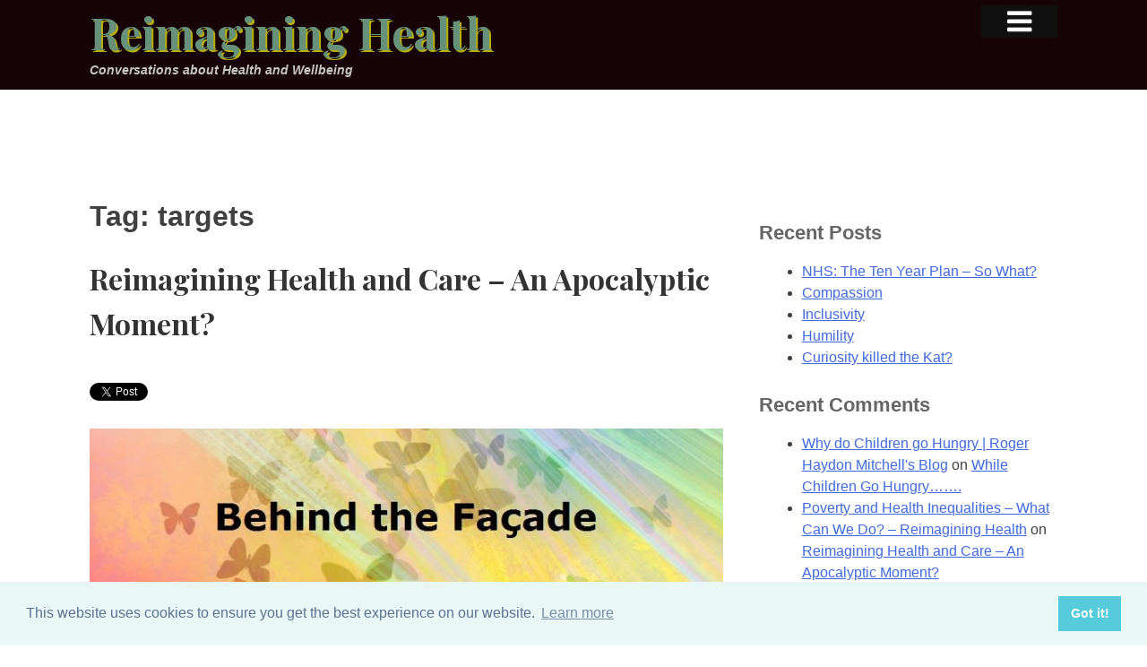

--- FILE ---
content_type: text/html; charset=UTF-8
request_url: https://reimagininghealth.com/tag/targets/
body_size: 38802
content:
<!DOCTYPE html>
<html lang="en-GB">
<head>
<meta charset="UTF-8">
<meta name="viewport" content="width=device-width, initial-scale=1">
		<meta name="description" content="Conversations about Health and Wellbeing">
		<meta name="keywords" content="Healthcare, health, NHS, National Health Service, Andy Knox, Doctor, medical">
		<meta name="robots" content="index,follow">
<link rel="profile" href="http://gmpg.org/xfn/11">
<link rel="pingback" href="https://reimagininghealth.com/xmlrpc.php">

<title>targets &#8211; Reimagining Health</title>
<meta name='robots' content='max-image-preview:large' />
<link rel='dns-prefetch' href='//s0.wp.com' />
<link rel='dns-prefetch' href='//secure.gravatar.com' />
<link rel='dns-prefetch' href='//cdn.jsdelivr.net' />
<link rel='dns-prefetch' href='//maxcdn.bootstrapcdn.com' />
<link rel='dns-prefetch' href='//fonts.googleapis.com' />
<script type="text/javascript">
window._wpemojiSettings = {"baseUrl":"https:\/\/s.w.org\/images\/core\/emoji\/14.0.0\/72x72\/","ext":".png","svgUrl":"https:\/\/s.w.org\/images\/core\/emoji\/14.0.0\/svg\/","svgExt":".svg","source":{"concatemoji":"https:\/\/reimagininghealth.com\/wp-includes\/js\/wp-emoji-release.min.js?ver=6.2.8"}};
/*! This file is auto-generated */
!function(e,a,t){var n,r,o,i=a.createElement("canvas"),p=i.getContext&&i.getContext("2d");function s(e,t){p.clearRect(0,0,i.width,i.height),p.fillText(e,0,0);e=i.toDataURL();return p.clearRect(0,0,i.width,i.height),p.fillText(t,0,0),e===i.toDataURL()}function c(e){var t=a.createElement("script");t.src=e,t.defer=t.type="text/javascript",a.getElementsByTagName("head")[0].appendChild(t)}for(o=Array("flag","emoji"),t.supports={everything:!0,everythingExceptFlag:!0},r=0;r<o.length;r++)t.supports[o[r]]=function(e){if(p&&p.fillText)switch(p.textBaseline="top",p.font="600 32px Arial",e){case"flag":return s("\ud83c\udff3\ufe0f\u200d\u26a7\ufe0f","\ud83c\udff3\ufe0f\u200b\u26a7\ufe0f")?!1:!s("\ud83c\uddfa\ud83c\uddf3","\ud83c\uddfa\u200b\ud83c\uddf3")&&!s("\ud83c\udff4\udb40\udc67\udb40\udc62\udb40\udc65\udb40\udc6e\udb40\udc67\udb40\udc7f","\ud83c\udff4\u200b\udb40\udc67\u200b\udb40\udc62\u200b\udb40\udc65\u200b\udb40\udc6e\u200b\udb40\udc67\u200b\udb40\udc7f");case"emoji":return!s("\ud83e\udef1\ud83c\udffb\u200d\ud83e\udef2\ud83c\udfff","\ud83e\udef1\ud83c\udffb\u200b\ud83e\udef2\ud83c\udfff")}return!1}(o[r]),t.supports.everything=t.supports.everything&&t.supports[o[r]],"flag"!==o[r]&&(t.supports.everythingExceptFlag=t.supports.everythingExceptFlag&&t.supports[o[r]]);t.supports.everythingExceptFlag=t.supports.everythingExceptFlag&&!t.supports.flag,t.DOMReady=!1,t.readyCallback=function(){t.DOMReady=!0},t.supports.everything||(n=function(){t.readyCallback()},a.addEventListener?(a.addEventListener("DOMContentLoaded",n,!1),e.addEventListener("load",n,!1)):(e.attachEvent("onload",n),a.attachEvent("onreadystatechange",function(){"complete"===a.readyState&&t.readyCallback()})),(e=t.source||{}).concatemoji?c(e.concatemoji):e.wpemoji&&e.twemoji&&(c(e.twemoji),c(e.wpemoji)))}(window,document,window._wpemojiSettings);
</script>
<style type="text/css">
img.wp-smiley,
img.emoji {
	display: inline !important;
	border: none !important;
	box-shadow: none !important;
	height: 1em !important;
	width: 1em !important;
	margin: 0 0.07em !important;
	vertical-align: -0.1em !important;
	background: none !important;
	padding: 0 !important;
}
</style>
	<link rel='stylesheet' id='wp-block-library-css' href='https://reimagininghealth.com/wp-includes/css/dist/block-library/style.min.css?ver=6.2.8' type='text/css' media='all' />
<link rel='stylesheet' id='classic-theme-styles-css' href='https://reimagininghealth.com/wp-includes/css/classic-themes.min.css?ver=6.2.8' type='text/css' media='all' />
<style id='global-styles-inline-css' type='text/css'>
body{--wp--preset--color--black: #000000;--wp--preset--color--cyan-bluish-gray: #abb8c3;--wp--preset--color--white: #ffffff;--wp--preset--color--pale-pink: #f78da7;--wp--preset--color--vivid-red: #cf2e2e;--wp--preset--color--luminous-vivid-orange: #ff6900;--wp--preset--color--luminous-vivid-amber: #fcb900;--wp--preset--color--light-green-cyan: #7bdcb5;--wp--preset--color--vivid-green-cyan: #00d084;--wp--preset--color--pale-cyan-blue: #8ed1fc;--wp--preset--color--vivid-cyan-blue: #0693e3;--wp--preset--color--vivid-purple: #9b51e0;--wp--preset--gradient--vivid-cyan-blue-to-vivid-purple: linear-gradient(135deg,rgba(6,147,227,1) 0%,rgb(155,81,224) 100%);--wp--preset--gradient--light-green-cyan-to-vivid-green-cyan: linear-gradient(135deg,rgb(122,220,180) 0%,rgb(0,208,130) 100%);--wp--preset--gradient--luminous-vivid-amber-to-luminous-vivid-orange: linear-gradient(135deg,rgba(252,185,0,1) 0%,rgba(255,105,0,1) 100%);--wp--preset--gradient--luminous-vivid-orange-to-vivid-red: linear-gradient(135deg,rgba(255,105,0,1) 0%,rgb(207,46,46) 100%);--wp--preset--gradient--very-light-gray-to-cyan-bluish-gray: linear-gradient(135deg,rgb(238,238,238) 0%,rgb(169,184,195) 100%);--wp--preset--gradient--cool-to-warm-spectrum: linear-gradient(135deg,rgb(74,234,220) 0%,rgb(151,120,209) 20%,rgb(207,42,186) 40%,rgb(238,44,130) 60%,rgb(251,105,98) 80%,rgb(254,248,76) 100%);--wp--preset--gradient--blush-light-purple: linear-gradient(135deg,rgb(255,206,236) 0%,rgb(152,150,240) 100%);--wp--preset--gradient--blush-bordeaux: linear-gradient(135deg,rgb(254,205,165) 0%,rgb(254,45,45) 50%,rgb(107,0,62) 100%);--wp--preset--gradient--luminous-dusk: linear-gradient(135deg,rgb(255,203,112) 0%,rgb(199,81,192) 50%,rgb(65,88,208) 100%);--wp--preset--gradient--pale-ocean: linear-gradient(135deg,rgb(255,245,203) 0%,rgb(182,227,212) 50%,rgb(51,167,181) 100%);--wp--preset--gradient--electric-grass: linear-gradient(135deg,rgb(202,248,128) 0%,rgb(113,206,126) 100%);--wp--preset--gradient--midnight: linear-gradient(135deg,rgb(2,3,129) 0%,rgb(40,116,252) 100%);--wp--preset--duotone--dark-grayscale: url('#wp-duotone-dark-grayscale');--wp--preset--duotone--grayscale: url('#wp-duotone-grayscale');--wp--preset--duotone--purple-yellow: url('#wp-duotone-purple-yellow');--wp--preset--duotone--blue-red: url('#wp-duotone-blue-red');--wp--preset--duotone--midnight: url('#wp-duotone-midnight');--wp--preset--duotone--magenta-yellow: url('#wp-duotone-magenta-yellow');--wp--preset--duotone--purple-green: url('#wp-duotone-purple-green');--wp--preset--duotone--blue-orange: url('#wp-duotone-blue-orange');--wp--preset--font-size--small: 13px;--wp--preset--font-size--medium: 20px;--wp--preset--font-size--large: 36px;--wp--preset--font-size--x-large: 42px;--wp--preset--spacing--20: 0.44rem;--wp--preset--spacing--30: 0.67rem;--wp--preset--spacing--40: 1rem;--wp--preset--spacing--50: 1.5rem;--wp--preset--spacing--60: 2.25rem;--wp--preset--spacing--70: 3.38rem;--wp--preset--spacing--80: 5.06rem;--wp--preset--shadow--natural: 6px 6px 9px rgba(0, 0, 0, 0.2);--wp--preset--shadow--deep: 12px 12px 50px rgba(0, 0, 0, 0.4);--wp--preset--shadow--sharp: 6px 6px 0px rgba(0, 0, 0, 0.2);--wp--preset--shadow--outlined: 6px 6px 0px -3px rgba(255, 255, 255, 1), 6px 6px rgba(0, 0, 0, 1);--wp--preset--shadow--crisp: 6px 6px 0px rgba(0, 0, 0, 1);}:where(.is-layout-flex){gap: 0.5em;}body .is-layout-flow > .alignleft{float: left;margin-inline-start: 0;margin-inline-end: 2em;}body .is-layout-flow > .alignright{float: right;margin-inline-start: 2em;margin-inline-end: 0;}body .is-layout-flow > .aligncenter{margin-left: auto !important;margin-right: auto !important;}body .is-layout-constrained > .alignleft{float: left;margin-inline-start: 0;margin-inline-end: 2em;}body .is-layout-constrained > .alignright{float: right;margin-inline-start: 2em;margin-inline-end: 0;}body .is-layout-constrained > .aligncenter{margin-left: auto !important;margin-right: auto !important;}body .is-layout-constrained > :where(:not(.alignleft):not(.alignright):not(.alignfull)){max-width: var(--wp--style--global--content-size);margin-left: auto !important;margin-right: auto !important;}body .is-layout-constrained > .alignwide{max-width: var(--wp--style--global--wide-size);}body .is-layout-flex{display: flex;}body .is-layout-flex{flex-wrap: wrap;align-items: center;}body .is-layout-flex > *{margin: 0;}:where(.wp-block-columns.is-layout-flex){gap: 2em;}.has-black-color{color: var(--wp--preset--color--black) !important;}.has-cyan-bluish-gray-color{color: var(--wp--preset--color--cyan-bluish-gray) !important;}.has-white-color{color: var(--wp--preset--color--white) !important;}.has-pale-pink-color{color: var(--wp--preset--color--pale-pink) !important;}.has-vivid-red-color{color: var(--wp--preset--color--vivid-red) !important;}.has-luminous-vivid-orange-color{color: var(--wp--preset--color--luminous-vivid-orange) !important;}.has-luminous-vivid-amber-color{color: var(--wp--preset--color--luminous-vivid-amber) !important;}.has-light-green-cyan-color{color: var(--wp--preset--color--light-green-cyan) !important;}.has-vivid-green-cyan-color{color: var(--wp--preset--color--vivid-green-cyan) !important;}.has-pale-cyan-blue-color{color: var(--wp--preset--color--pale-cyan-blue) !important;}.has-vivid-cyan-blue-color{color: var(--wp--preset--color--vivid-cyan-blue) !important;}.has-vivid-purple-color{color: var(--wp--preset--color--vivid-purple) !important;}.has-black-background-color{background-color: var(--wp--preset--color--black) !important;}.has-cyan-bluish-gray-background-color{background-color: var(--wp--preset--color--cyan-bluish-gray) !important;}.has-white-background-color{background-color: var(--wp--preset--color--white) !important;}.has-pale-pink-background-color{background-color: var(--wp--preset--color--pale-pink) !important;}.has-vivid-red-background-color{background-color: var(--wp--preset--color--vivid-red) !important;}.has-luminous-vivid-orange-background-color{background-color: var(--wp--preset--color--luminous-vivid-orange) !important;}.has-luminous-vivid-amber-background-color{background-color: var(--wp--preset--color--luminous-vivid-amber) !important;}.has-light-green-cyan-background-color{background-color: var(--wp--preset--color--light-green-cyan) !important;}.has-vivid-green-cyan-background-color{background-color: var(--wp--preset--color--vivid-green-cyan) !important;}.has-pale-cyan-blue-background-color{background-color: var(--wp--preset--color--pale-cyan-blue) !important;}.has-vivid-cyan-blue-background-color{background-color: var(--wp--preset--color--vivid-cyan-blue) !important;}.has-vivid-purple-background-color{background-color: var(--wp--preset--color--vivid-purple) !important;}.has-black-border-color{border-color: var(--wp--preset--color--black) !important;}.has-cyan-bluish-gray-border-color{border-color: var(--wp--preset--color--cyan-bluish-gray) !important;}.has-white-border-color{border-color: var(--wp--preset--color--white) !important;}.has-pale-pink-border-color{border-color: var(--wp--preset--color--pale-pink) !important;}.has-vivid-red-border-color{border-color: var(--wp--preset--color--vivid-red) !important;}.has-luminous-vivid-orange-border-color{border-color: var(--wp--preset--color--luminous-vivid-orange) !important;}.has-luminous-vivid-amber-border-color{border-color: var(--wp--preset--color--luminous-vivid-amber) !important;}.has-light-green-cyan-border-color{border-color: var(--wp--preset--color--light-green-cyan) !important;}.has-vivid-green-cyan-border-color{border-color: var(--wp--preset--color--vivid-green-cyan) !important;}.has-pale-cyan-blue-border-color{border-color: var(--wp--preset--color--pale-cyan-blue) !important;}.has-vivid-cyan-blue-border-color{border-color: var(--wp--preset--color--vivid-cyan-blue) !important;}.has-vivid-purple-border-color{border-color: var(--wp--preset--color--vivid-purple) !important;}.has-vivid-cyan-blue-to-vivid-purple-gradient-background{background: var(--wp--preset--gradient--vivid-cyan-blue-to-vivid-purple) !important;}.has-light-green-cyan-to-vivid-green-cyan-gradient-background{background: var(--wp--preset--gradient--light-green-cyan-to-vivid-green-cyan) !important;}.has-luminous-vivid-amber-to-luminous-vivid-orange-gradient-background{background: var(--wp--preset--gradient--luminous-vivid-amber-to-luminous-vivid-orange) !important;}.has-luminous-vivid-orange-to-vivid-red-gradient-background{background: var(--wp--preset--gradient--luminous-vivid-orange-to-vivid-red) !important;}.has-very-light-gray-to-cyan-bluish-gray-gradient-background{background: var(--wp--preset--gradient--very-light-gray-to-cyan-bluish-gray) !important;}.has-cool-to-warm-spectrum-gradient-background{background: var(--wp--preset--gradient--cool-to-warm-spectrum) !important;}.has-blush-light-purple-gradient-background{background: var(--wp--preset--gradient--blush-light-purple) !important;}.has-blush-bordeaux-gradient-background{background: var(--wp--preset--gradient--blush-bordeaux) !important;}.has-luminous-dusk-gradient-background{background: var(--wp--preset--gradient--luminous-dusk) !important;}.has-pale-ocean-gradient-background{background: var(--wp--preset--gradient--pale-ocean) !important;}.has-electric-grass-gradient-background{background: var(--wp--preset--gradient--electric-grass) !important;}.has-midnight-gradient-background{background: var(--wp--preset--gradient--midnight) !important;}.has-small-font-size{font-size: var(--wp--preset--font-size--small) !important;}.has-medium-font-size{font-size: var(--wp--preset--font-size--medium) !important;}.has-large-font-size{font-size: var(--wp--preset--font-size--large) !important;}.has-x-large-font-size{font-size: var(--wp--preset--font-size--x-large) !important;}
.wp-block-navigation a:where(:not(.wp-element-button)){color: inherit;}
:where(.wp-block-columns.is-layout-flex){gap: 2em;}
.wp-block-pullquote{font-size: 1.5em;line-height: 1.6;}
</style>
<link rel='stylesheet' id='cff-css' href='https://reimagininghealth.com/wp-content/plugins/custom-facebook-feed/css/cff-style.css?ver=2.9.1' type='text/css' media='all' />
<link rel='stylesheet' id='sb-font-awesome-css' href='https://maxcdn.bootstrapcdn.com/font-awesome/4.7.0/css/font-awesome.min.css?ver=6.2.8' type='text/css' media='all' />
<link rel='stylesheet' id='prefix-style-css' href='https://reimagininghealth.com/wp-content/plugins/wp-share-buttons/style/front.end.css?ver=6.2.8' type='text/css' media='all' />
<link rel='stylesheet' id='wpt-twitter-feed-css' href='https://reimagininghealth.com/wp-content/plugins/wp-to-twitter/css/twitter-feed.css?ver=6.2.8' type='text/css' media='all' />
<link rel='stylesheet' id='dashicons-css' href='https://reimagininghealth.com/wp-includes/css/dashicons.min.css?ver=6.2.8' type='text/css' media='all' />
<link rel='stylesheet' id='expre55-style-css' href='https://reimagininghealth.com/wp-content/themes/expre55/style.css?ver=6.2.8' type='text/css' media='all' />
<link rel='stylesheet' id='googleFonts-css' href='//fonts.googleapis.com/css?family=Playfair+Display%3A400%2C700%2C400italic%2C700italic&#038;ver=6.2.8' type='text/css' media='all' />
<link rel='stylesheet' id='compressed-css' href='https://reimagininghealth.com/wp-content/themes/expre55/css.php?ver=6.2.8' type='text/css' media='all' />
<link rel='stylesheet' id='cookies-css' href='//cdn.jsdelivr.net/npm/cookieconsent@3/build/cookieconsent.min.css?ver=20200408' type='text/css' media='all' />
<link rel='stylesheet' id='jetpack-widget-social-icons-styles-css' href='https://reimagininghealth.com/wp-content/plugins/jetpack/modules/widgets/social-icons/social-icons.css?ver=20170506' type='text/css' media='all' />
<link rel='stylesheet' id='functionality_css-css' href='https://reimagininghealth.com/wp-content/plugins/functionality/functionality_css.php?ver=20150218' type='text/css' media='all' />
<link rel='stylesheet' id='addtoany-css' href='https://reimagininghealth.com/wp-content/plugins/add-to-any/addtoany.min.css?ver=1.15' type='text/css' media='all' />
<link rel='stylesheet' id='social-logos-css' href='https://reimagininghealth.com/wp-content/plugins/jetpack/_inc/social-logos/social-logos.min.css?ver=1' type='text/css' media='all' />
<link rel='stylesheet' id='jetpack_css-css' href='https://reimagininghealth.com/wp-content/plugins/jetpack/css/jetpack.css?ver=6.3.7' type='text/css' media='all' />
<script type='text/javascript' src='https://reimagininghealth.com/wp-includes/js/jquery/jquery.min.js?ver=3.6.4' id='jquery-core-js'></script>
<script type='text/javascript' src='https://reimagininghealth.com/wp-includes/js/jquery/jquery-migrate.min.js?ver=3.4.0' id='jquery-migrate-js'></script>
<script type='text/javascript' src='https://reimagininghealth.com/wp-content/plugins/add-to-any/addtoany.min.js?ver=1.1' id='addtoany-js'></script>
<script type='text/javascript' src='https://reimagininghealth.com/wp-content/themes/expre55/js/respond.min.js?ver=20150211' id='respond-min-js'></script>
<link rel="https://api.w.org/" href="https://reimagininghealth.com/wp-json/" /><link rel="alternate" type="application/json" href="https://reimagininghealth.com/wp-json/wp/v2/tags/196" />
<script data-cfasync="false">
window.a2a_config=window.a2a_config||{};a2a_config.callbacks=[];a2a_config.overlays=[];a2a_config.templates={};a2a_localize = {
	Share: "Share",
	Save: "Save",
	Subscribe: "Subscribe",
	Email: "Email",
	Bookmark: "Bookmark",
	ShowAll: "Show All",
	ShowLess: "Show less",
	FindServices: "Find service(s)",
	FindAnyServiceToAddTo: "Instantly find any service to add to",
	PoweredBy: "Powered by",
	ShareViaEmail: "Share via email",
	SubscribeViaEmail: "Subscribe via email",
	BookmarkInYourBrowser: "Bookmark in your browser",
	BookmarkInstructions: "Press Ctrl+D or \u2318+D to bookmark this page",
	AddToYourFavorites: "Add to your favourites",
	SendFromWebOrProgram: "Send from any email address or email program",
	EmailProgram: "Email program",
	More: "More&#8230;",
	ThanksForSharing: "Thanks for sharing!",
	ThanksForFollowing: "Thanks for following!"
};

(function(d,s,a,b){a=d.createElement(s);b=d.getElementsByTagName(s)[0];a.async=1;a.src="https://static.addtoany.com/menu/page.js";b.parentNode.insertBefore(a,b);})(document,"script");
</script>

<script type="text/javascript" src="//platform.twitter.com/widgets.js"></script>

<link rel='dns-prefetch' href='//v0.wordpress.com'/>
<style type='text/css'>img#wpstats{display:none}</style><link rel="apple-touch-icon" sizes="57x57" href="/apple-touch-icon-57x57.png">
<link rel="apple-touch-icon" sizes="60x60" href="/apple-touch-icon-60x60.png">
<link rel="apple-touch-icon" sizes="72x72" href="/apple-touch-icon-72x72.png">
<link rel="apple-touch-icon" sizes="76x76" href="/apple-touch-icon-76x76.png">
<link rel="apple-touch-icon" sizes="114x114" href="/apple-touch-icon-114x114.png">
<link rel="apple-touch-icon" sizes="120x120" href="/apple-touch-icon-120x120.png">
<link rel="apple-touch-icon" sizes="144x144" href="/apple-touch-icon-144x144.png">
<link rel="apple-touch-icon" sizes="152x152" href="/apple-touch-icon-152x152.png">
<link rel="apple-touch-icon" sizes="180x180" href="/apple-touch-icon-180x180.png">
<link rel="icon" type="image/png" href="/favicon-32x32.png" sizes="32x32">
<link rel="icon" type="image/png" href="/android-chrome-192x192.png" sizes="192x192">
<link rel="icon" type="image/png" href="/favicon-96x96.png" sizes="96x96">
<link rel="icon" type="image/png" href="/favicon-16x16.png" sizes="16x16">
<link rel="manifest" href="/manifest.json">
<meta name="msapplication-TileColor" content="#da532c">
<meta name="msapplication-TileImage" content="/mstile-144x144.png">
<meta name="theme-color" content="#ffffff">
<style type="text/css">.recentcomments a{display:inline !important;padding:0 !important;margin:0 !important;}</style></head>

<!--[if lte IE 8 ]><body class="archive tag tag-targets tag-196 lte-ie8"> <![endif]-->
<!--[if IE 9 ]><body class="archive tag tag-targets tag-196 ie9"> <![endif]-->
<!--[if (gt IE 9)|!(IE)]><!--> <body class="archive tag tag-targets tag-196"> <!--<![endif]-->
<div id="page" class="hfeed site">
		<div id="top_page"></div>
	<a class="skip-link screen-reader-text" href="#content">Skip to content</a>
	<header id="masthead" class="site-header" role="banner">
		<div class="inner-heading">
				<div class="site-branding">
			<h1 class="site-title"><a href="https://reimagininghealth.com/" rel="home">Reimagining Health</a></h1>
			<h2 class="site-description">Conversations about Health and Wellbeing</h2>
		</div><!-- .site-branding -->
		<div class="menu-click"><i class="icon-menu"></i></div>		
				</div>
	</header><!-- #masthead -->

		<div class="menu-panel">
		<nav id="site-navigation" class="main-navigation" role="navigation">
			<div class="menu-main-container"><ul id="primary-menu" class="menu"><li id="menu-item-13" class="menu-item menu-item-type-custom menu-item-object-custom menu-item-home menu-item-13"><a href="http://reimagininghealth.com">Home</a></li>
<li id="menu-item-92" class="menu-item menu-item-type-taxonomy menu-item-object-category menu-item-92"><a href="https://reimagininghealth.com/topics/health-and-wellbeing/">Health &#038; Wellbeing</a></li>
<li id="menu-item-93" class="menu-item menu-item-type-taxonomy menu-item-object-category menu-item-93"><a href="https://reimagininghealth.com/topics/corporate-health/">Corporate Health</a></li>
<li id="menu-item-94" class="menu-item menu-item-type-taxonomy menu-item-object-category menu-item-94"><a href="https://reimagininghealth.com/topics/worldview/">Worldview</a></li>
<li id="menu-item-95" class="menu-item menu-item-type-taxonomy menu-item-object-category menu-item-95"><a href="https://reimagininghealth.com/topics/individual-health/">Individual Health</a></li>
<li id="menu-item-96" class="menu-item menu-item-type-taxonomy menu-item-object-category menu-item-96"><a href="https://reimagininghealth.com/topics/nhs/">NHS</a></li>
<li id="menu-item-97" class="menu-item menu-item-type-taxonomy menu-item-object-category menu-item-97"><a href="https://reimagininghealth.com/topics/practical-help/">Practical Help</a></li>
<li class="my-nav-menu-search"><form role="search" method="get" class="search-form" action="https://reimagininghealth.com/">
				<label>
					<span class="screen-reader-text">Search for:</span>
					<input type="search" class="search-field" placeholder="Search &hellip;" value="" name="s" />
				</label>
				<input type="submit" class="search-submit" value="Search" />
			</form></li></ul></div>
		</nav><!-- #site-navigation -->
		</div><!--end of menu panel-->
		<div class="inner-wrap">
		<div class="clear-fixed-header">
		</div>
		
	<div id="content" class="site-content">
		
	<div id="primary" class="content-area">
		<main id="main" class="site-main" role="main">

		
			<header class="page-header">
				<h1 class="page-title">Tag: <span>targets</span></h1>			</header><!-- .page-header -->

						
				<!-- a counter to set first as full remainder as excerpt etc.-->
	
	
<article id="post-3250" class="postno-1 post-3250 post type-post status-publish format-standard hentry category-culture-change category-health-and-wellbeing category-nhs category-population-health category-worldview tag-40-new-hospitals tag-abcd tag-above-all-relationships tag-accountable tag-assets tag-bame tag-barrow-in-furness tag-burnout tag-care tag-collaboration tag-commissioners tag-commissioning tag-community tag-community-voluntary-sector tag-connect-multiple-forms-of-resource tag-conversation tag-corageous tag-cormac-russell tag-covid-19 tag-create-possibility tag-culture tag-decreasing-life-expectancy tag-depirvation tag-develop-capability tag-donna-hall tag-ecology tag-economics tag-economy tag-grow-the-good-life tag-health tag-health-and-care tag-health-inequality tag-hilary-cottam tag-hope tag-inclusivity tag-inequality tag-integration tag-joy tag-kate-raworth tag-katherine-trebeck tag-kindness tag-kpi tag-lancaster tag-love tag-mariana-mazzucato tag-michael-marmot tag-michael-west tag-money tag-morecambe tag-morecambe-bay tag-mortality-rate tag-neighbourhoods tag-nhs tag-nightingale-hospitals tag-pandemic tag-pcn tag-poor tag-population-health tag-positive tag-poverty tag-prevention tag-public-health tag-radical-help tag-reimagine tag-relationship tag-resources tag-social tag-social-care tag-society tag-strengths tag-system tag-take-care-of-everyone tag-targets tag-the-wigan-deal tag-transactional tag-uk tag-universal-basic-income tag-upstream tag-welfare-state tag-wellbeing tag-wigan tag-women tag-workload">
	<header class="entry-header">
				<h1 class="entry-title"><a href="https://reimagininghealth.com/reimagining-health-and-care-an-apocalyptic-moment/" rel="bookmark">Reimagining Health and Care &#8211; An Apocalyptic Moment?</a></h1>
	</header><!-- .entry-header -->

	<div class="entry-content">
		<p><a href="http://twitter.com/share?url=https%3A%2F%2Freimagininghealth.com%2Freimagining-health-and-care-an-apocalyptic-moment%2F&amp;count=none&amp;via=andyknoxagain&amp;text=Reimagining Health and Care - An Apocalyptic Moment? - Reimagining Health" class="twitter-share-button">Tweet</a></p>
<p><span style="color: #000000;"><a href="https://reimagininghealth.com/wp-content/uploads/2020/05/cropped-dfcghvjbnk.jpg"><img decoding="async" class="size-full wp-image-3260 aligncenter" src="https://reimagininghealth.com/wp-content/uploads/2020/05/cropped-dfcghvjbnk.jpg" alt="" width="820" height="250" srcset="https://reimagininghealth.com/wp-content/uploads/2020/05/cropped-dfcghvjbnk.jpg 820w, https://reimagininghealth.com/wp-content/uploads/2020/05/cropped-dfcghvjbnk-300x91.jpg 300w, https://reimagininghealth.com/wp-content/uploads/2020/05/cropped-dfcghvjbnk-768x234.jpg 768w" sizes="(max-width: 820px) 100vw, 820px" /></a></span></p>
<p>&nbsp;</p>
<p><span style="color: #000000;">There is a &#8216;kairos moment&#8217; available to us to reimagine how we think about health and care, here<a href="https://reimagininghealth.com/wp-content/uploads/2020/05/th.jpeg"><img decoding="async" loading="lazy" class=" wp-image-3261 alignright" src="https://reimagininghealth.com/wp-content/uploads/2020/05/th.jpeg" alt="" width="342" height="343" srcset="https://reimagininghealth.com/wp-content/uploads/2020/05/th.jpeg 474w, https://reimagininghealth.com/wp-content/uploads/2020/05/th-150x150.jpeg 150w, https://reimagininghealth.com/wp-content/uploads/2020/05/th-300x300.jpeg 300w" sizes="(max-width: 342px) 100vw, 342px" /></a> in the UK and indeed globally. It&#8217;s true that COVID-19 is going to continue to take our attention and shape our health and care services in a particular way for many months ahead. But some have been talking about COVID-19 as an apocalyptic event. The word apocalypse literally means &#8220;to lift the veil&#8221; i.e. it causes us to see what is behind the facades. Therefore, if we are living through some kind of apocalypse, let us see with new and clear eyes what it is showing to us. If the facades are down &#8211; what is it that we are now seeing in plain sight, which may have been previously hidden from us and what are we going to change as a result? </span><span style="color: #000000;">COVID-19 is exposing for us, yet again, <a href="https://www.health.org.uk/publications/reports/the-marmot-review-10-years-on">what Michael Marmot has been telling us for years</a>, that poor health affects our economically poorer communities and <a href="https://www.theguardian.com/commentisfree/2020/may/05/poverty-kills-people-coronavirus-life-expectancy-britain">poverty kills</a>. </span><span style="color: #000000;">We cannot ignore the greater impact felt by those of our <a href="https://www.theguardian.com/world/2020/apr/22/why-are-people-from-bame-groups-dying-disproportionately-of-covid-19">BAME citizens</a> and what this speaks to us. We see the</span> <a href="https://www.kingsfund.org.uk/blog/2020/02/2019-nhs-staff-survey-are-staff-needs-being-met">burnout of NHS and Social Care Staff</a> highlighted by Prof Michael West, <span style="color: #000000;">even more clearly, just how valued they are by the public</span> <span style="color: #000000;">and the unsustainable nature of their workload, caused by long hours, high demands and under resource. So what kind of health and care service does the future need? </span></p>
<p>&nbsp;</p>
<p><span style="color: #000000;">In the UK, we have a health system that responds brilliantly to crisis (in the most part). We&#8217;re by no means perfect, but we do acute care really rather well.  But overall, although the WHO rates our health system as <a href="https://worldpopulationreview.com/countries/best-healthcare-in-the-world/">one of the best in the world</a>, our current system approach is not tackling health inequality, it is not coping with the huge mental health crisis and it is floundering with the cuts to local government and our ability to work in an upstream preventative way. Meanwhile, our over-busy, over-hurried workforce don&#8217;t have the time to really care for themselves (thus huge levels of burnout and low staff morale) or bring genuine, lasting therapeutic healing to our communities.  I cannot tell you how many NHS and Social care professionals I see in my clinic at the point of despair. I know of whole social care teams who have cried under their desks and vomited into the bins in their offices because of the untold pressure they feel under to manage hugely complex and unsafe portfolios. Now is the moment when we have to grasp the nettle and accept that we can&#8217;t go back there. I don&#8217;t want to. My friends and colleagues don&#8217;t want to and truly, we simply can&#8217;t afford to. </span></p>
<p>&nbsp;</p>
<p><span style="color: #000000;">Our health and care system tends to focus on short-term (political) gains and quick, demonstrable change, rather than the bigger ticket items around genuine population health. Sometimes we just change things for the sake of changing things but without a focus on what it is that we really want to see change. It&#8217;s exhausting. We can quickly build several new Nightingale Hospitals (which thankfully we haven&#8217;t needed), but we haven&#8217;t been able to ensure wide-scale testing, contact tracing and appropriate isolation. We can easily promise to build <a href="https://www.telegraph.co.uk/politics/2019/09/28/boris-johnson-will-spend-13bn-build-40-new-hospitals/">40 new hospitals</a> and feel excited by this prospect, but we have seen a <a href="https://www.bbc.co.uk/news/health-51619608">decreasing life expectancy in women from our economically most deprived communities</a> and a <a href="https://www.independent.co.uk/news/uk/home-news/life-expectancy-gap-rich-poor-england-increase-health-wealth-living-standards-diet-education-crime-a8211866.html">worsening gap in life expectancy</a>. We need a health and care system which creates health and wellbeing in our communities, while maintaining the ability to respond to crises.</span></p>
<p>&nbsp;</p>
<p><span style="color: #000000;"><a href="https://reimagininghealth.com/wp-content/uploads/2020/05/Hilary-Cottam-copyright-Charlie-Hopkinson-215x225.jpg"><img decoding="async" loading="lazy" class="alignleft size-full wp-image-3263" src="https://reimagininghealth.com/wp-content/uploads/2020/05/Hilary-Cottam-copyright-Charlie-Hopkinson-215x225.jpg" alt="" width="215" height="225" /></a>My friend, <a href="https://www.kingsfund.org.uk/about-us/whos-who/hilary-cottam">Hilary Cottam</a> has written in her book &#8216;Radical Help&#8217; abut the reimagining of the Welfare State for the 21st Century, with some superb examples of what can be made possible, especially within the realm of Social Care, for all age groups. Where this was applied most widely in <a href="https://www.kingsfund.org.uk/projects/lessons-wigan-deal">Wigan</a>, under the beautifully humble, kind, collaborative and inclusive leadership of then Chief Executive, <a href="https://www.kingsfund.org.uk/audio-video/donna-hall-wigan-story">Prof Donna Hall</a>, the results were and continue to be staggering. One of the devastating parts of Hilary&#8217;s book is to read her chapter on experiments in the NHS. They were hugely successful, saved money and delivered better care, but when push came to shove, commissioners couldn&#8217;t extract funding from where it was to invest in the &#8216;brave new world&#8217;. It would be possible to conclude that the kind of transformation we need to see in the NHS is not currently possible &#8211; partly related to culture and partly because of centrally driven targets, which make brave financial choices hard to make with associated adverse political backlash. But I remain optimistic!</span> <span style="color: #000000;">As we look towards a desperately needed, more integrated health and care system, I believe if we applied Hilary&#8217;s 6 core principles with some audacity, we might see some amazing things occur in our communities.</span></p>
<p>&nbsp;</p>
<p><span style="color: #000000;">For me, the change must begin from the inside &#8211; if we do not get our culture right (and we still have some significant issues around bullying, discrimination, staff well-being and poor citizen care) then it won&#8217;t matter what we do structurally or how we reorganise ourselves. If you haven&#8217;t seen my TEDx talk about how we create the kind of culture that allows us to do this, then you might find it helpful to watch it <a href="https://www.ted.com/talks/andy_knox_are_we_really_well">here</a>. </span></p>
<p>&nbsp;</p>
<p>&nbsp;</p>
<p><a href="https://reimagininghealth.com/wp-content/uploads/2020/04/182D4B8A-B284-44C8-809B-28FF6DCE8DA2.jpeg"><img decoding="async" loading="lazy" class="size-full wp-image-3241 aligncenter" src="https://reimagininghealth.com/wp-content/uploads/2020/04/182D4B8A-B284-44C8-809B-28FF6DCE8DA2.jpeg" alt="" width="768" height="1024" srcset="https://reimagininghealth.com/wp-content/uploads/2020/04/182D4B8A-B284-44C8-809B-28FF6DCE8DA2.jpeg 768w, https://reimagininghealth.com/wp-content/uploads/2020/04/182D4B8A-B284-44C8-809B-28FF6DCE8DA2-225x300.jpeg 225w" sizes="(max-width: 768px) 100vw, 768px" /></a></p>
<p>&nbsp;</p>
<p>&nbsp;</p>
<p>Hilary&#8217;s six steps give us a really good platform from which to reimagine and build a health and care system fit for the future that is calling us:</p>
<p>&nbsp;</p>
<p><strong>Grow the Good Life!</strong></p>
<p>&nbsp;</p>
<p>We know that COVID has primarily affected our more economically poor areas with a significantly <a href="https://www.bbc.co.uk/news/uk-52506979">higher mortality rate</a>. This is not news, but perhaps we see it more starkly in the light of this current pandemic. Michael Marmot has been telling us this for decades but his recent report (link above) highlights for us the decline in health outcomes and worsening health inequalities, since 2010. Firstly, we must recognise that the good life is not supposed to be only for the rich and nor does money necessarily lead to a &#8216;good life&#8217;. <strong>The good life is for everyone, everywhere</strong>. Secondly, we must accept that the good life is something which is not shaped by the powerful on behalf of communities. <strong>It is grown, fostered and tended by communities themselves</strong>, who own the mandate that <strong>&#8216;nothing about us without us, is for us&#8217;</strong>. Thirdly, we must therefore <strong>stop taking a reactionary approach to health and care and create wellness in and with our communities</strong>, determined to break down age-old health inequalities, tackle poverty, poor housing and climate change. We must accept that we cannot fix the problem and there will be no real health for our communities unless we cultivate the space for the good life to grow. A good place to start would be with a <a href="https://www.theguardian.com/commentisfree/2020/may/03/universal-basic-income-coronavirus-shocks">Universal Basic Income</a>. It also means working across the public and business sectors to think about how we can be good employers and create the kind of jobs that the world really needs in the 21st Century &#8211; I&#8217;m excited to see that conversation alive and well, here in Morecambe Bay, particularly in Barrow-in-Furness and in Lancaster and Morecambe. It means ensuring that everyone has a home and access to good and clean transport. The good life must include a good start in life (and reverse the tide of childhood trauma), good opportunities to learn and develop (within a reset learning/education sector), good community, good work, good ageing and a good death. The good life enables us to be a good citizen, locally and globally and therefore the good life leads to a regenerated ecology. The good life must also include a good safety net if life falls apart or hard times come and really good care for those who live with the reality of chronic ill (physical and/or mental) health. The good life<a href="https://reimagininghealth.com/wp-content/uploads/2020/05/620x349.jpeg"><img decoding="async" loading="lazy" class="size-full wp-image-3262 alignright" src="https://reimagininghealth.com/wp-content/uploads/2020/05/620x349.jpeg" alt="" width="349" height="349" srcset="https://reimagininghealth.com/wp-content/uploads/2020/05/620x349.jpeg 349w, https://reimagininghealth.com/wp-content/uploads/2020/05/620x349-150x150.jpeg 150w, https://reimagininghealth.com/wp-content/uploads/2020/05/620x349-300x300.jpeg 300w" sizes="(max-width: 349px) 100vw, 349px" /></a> ensures that the elderly are honoured and cared for. It cannot be stated strongly enough that if we do not grow the good life then we will continue with the same old issues and the ongoing inequalities for generations to come. <strong>Health is primarily an economic issue and so all economic policies and choices show us who and what we value</strong>. Where do we need to shift our priorities and our resources in order to grow the good life together? Let us see beneath and behind the facades exposed in this moment and be determined that together we must co-create a much kinder and more compassionate society. There are so many economists (e.g. <a href="https://youtu.be/apuj2SpwqIk">Mariana Mazzucato on how we create value</a>, <a href="https://youtu.be/Rhcrbcg8HBw">Kate Raworth on an Economics worthy of the 21st Century,</a> <a href="https://youtu.be/Lt9NKulHTDE">Katherine Trebeck on why we need a Wellbeing Economy</a>) doing great work on this. Why aren&#8217;t we listening to them more? Perhaps we are. <a href="https://amp.theguardian.com/society/2020/may/10/britons-want-quality-of-life-indicators-priority-over-economy-coronavirus?CMP=share_btn_tw&amp;__twitter_impression=true">80% of people in the UK now want health and wellbeing to be prioritised over Economic Growth!</a></p>
<p>&nbsp;</p>
<p><strong>Develop Capability</strong></p>
<p>&nbsp;</p>
<p><a href="https://youtu.be/a5xR4QB1ADw">Cormac Russell</a>, the fantastic advocate of ABCD and all round champion of community power recently said this:</p>
<p>&nbsp;</p>
<p style="padding-left: 30px;"><em>&#8220;The truth is, &#8216;the needed&#8217; need &#8216;the needy&#8217; more than &#8216;the needy&#8217; need &#8216;the needed&#8217;. Society perpetuates the opposite story; because there&#8217;s an entire segment of the economy tied up in commodifying human needs. It&#8217;s a soft form of colonisation. That&#8217;s what needs to change.&#8221; </em></p>
<p>&nbsp;</p>
<p><a href="https://reimagininghealth.com/wp-content/uploads/2020/05/Cormac-Russell-2.jpg"><img decoding="async" loading="lazy" class="alignleft size-full wp-image-3266" src="https://reimagininghealth.com/wp-content/uploads/2020/05/Cormac-Russell-2.jpg" alt="" width="218" height="219" srcset="https://reimagininghealth.com/wp-content/uploads/2020/05/Cormac-Russell-2.jpg 218w, https://reimagininghealth.com/wp-content/uploads/2020/05/Cormac-Russell-2-150x150.jpg 150w" sizes="(max-width: 218px) 100vw, 218px" /></a>Perhaps, if the NHS and/or Social Care were a personality type on the Enneagram, it would be <a href="https://www.enneagraminstitute.com/type-2/">Type 2</a>, or in other words it has a need to be needed. Perhaps we are the ones afraid of removing the &#8216;medical model&#8217; and trusting people and communities to figure it out themselves &#8211; time, as we often say is a great diagnostic tool and a great healer. Many little niggles and issues often sort themselves out on their own, or with a good listening ear, or a change in diet, or some other remedy. What if, instead of trying to manage unmanageable need (at least a portion of which we have created ourselves by the very way we have designed our systems and through the narratives we tell our communities), we develop real capability in and with our communities? We have been interested in the world of General Practice how many people haven&#8217;t been in contact with us during COVID-19. I think the reasons for this in some ways are obvious (people were told to stay at home and so they did just that, and they wanted to protect the NHS, so they didn&#8217;t want to bother us) but in others are perhaps more complex and not necessarily altogether good &#8211; meaning we are seeing far few people with potential symptoms of more worrying conditions, like suspected cancers of various sorts. How do we design a system that starts with the good life, enhances community well-being, enables better collaborative care within and from communities themselves, whilst being able to respond to real need?</p>
<p>&nbsp;</p>
<p>Surely people who live with various health conditions, or who have social needs should be in the driving seat when it comes to understanding their own condition or situation, recognising what their options are and deciding how to manage the care they receive. We must take a less paternalist approach to health and care and focus much more on coaching, empowerment and collaboration. Services will only really work for the people who need them, when they are co-designed by them. We will find this is much more cost effective, wholly more satisfying for all involved and will create a virtuous circle in creating the good life. Social prescribing goes some of the way, but is still way too prescriptive. This is about taking a step back and building understanding and creating more capability to live well in our communities, by focusing on a building on the strengths which are already there. We will only do this if we dare enough to really listen, putting aside what we presume we know and start a new conversation with our communities about what we really need together. We can do this in multiple ways, making the best use of available technology.</p>
<p>&nbsp;</p>
<p><strong>Above All Relationships</strong></p>
<p>&nbsp;</p>
<p><a href="https://reimagininghealth.com/wp-content/uploads/2020/05/Relationships-1.jpg"><img decoding="async" loading="lazy" class="wp-image-3267 alignleft" src="https://reimagininghealth.com/wp-content/uploads/2020/05/Relationships-1.jpg" alt="" width="294" height="190" srcset="https://reimagininghealth.com/wp-content/uploads/2020/05/Relationships-1.jpg 4974w, https://reimagininghealth.com/wp-content/uploads/2020/05/Relationships-1-300x194.jpg 300w, https://reimagininghealth.com/wp-content/uploads/2020/05/Relationships-1-768x497.jpg 768w, https://reimagininghealth.com/wp-content/uploads/2020/05/Relationships-1-1024x662.jpg 1024w" sizes="(max-width: 294px) 100vw, 294px" /></a>I believe relationship is pretty much at the heart of everything meaningful. If we&#8217;re really going to create the kind of health and care system that is fit for the 21st century, it&#8217;s not that we need to be less professional, it&#8217;s that we need to become more relational, step out from behind our lanyards and turn up as human beings first and foremost. When we really listen to the communities we serve we discover what a wasteful disservice we provide to the public in our current transactional approach. Yes we tick the boxes that keep our paymasters happy and fulfil our stringent KPIs, but in doing so, we spectacularly miss the point. Hilary&#8217;s chapter on the power of relationships in family social care is particularly poignant on this issue. If we plot the kind of interventions we make with perhaps the most troubled members of our community from a social care, mental health, policing and physical health perspective; we find that we make hundreds of contacts, spend an inordinate amount of money and see very little change for the fruit of our labour. What a waste! But when we ask these families what they really need, what their hopes and dreams are and how we might work with them to make this possible &#8211; yes there are bumps along the way, but we find with smaller and less expensive teams, we can achieve far more, because relationships are consistent, build trust and create the environment needed for real support and transformation. Why would we persist with a model that is outdated and doesn&#8217;t work?! Why are we afraid to work differently? We have to stop doing to and be together with. I believe <a href="https://www.kingsfund.org.uk/publications/primary-care-networks-explained">Primary Care Networks</a> create the kind of framework that begin to make this more possible. I think that if we see health visitors, school nurses, physios, SLTs, OTs, mental health teams and social workers integrated into these teams, we will see far more joined-up, cost-effective and relational care in and with our communities. In some ways, it doesn&#8217;t even matter who the &#8217;employer&#8217; is as long as we allow teams to work in a really inter-dependent way.</p>
<p>&nbsp;</p>
<p><strong>Connect Multiple Forms of Resource</strong></p>
<p>&nbsp;</p>
<p><a href="https://reimagininghealth.com/wp-content/uploads/2020/05/Copy-of-Jeremy-Goldberg-350-1-1.png"><img decoding="async" loading="lazy" class="alignleft size-full wp-image-3265" src="https://reimagininghealth.com/wp-content/uploads/2020/05/Copy-of-Jeremy-Goldberg-350-1-1.png" alt="" width="350" height="275" srcset="https://reimagininghealth.com/wp-content/uploads/2020/05/Copy-of-Jeremy-Goldberg-350-1-1.png 350w, https://reimagininghealth.com/wp-content/uploads/2020/05/Copy-of-Jeremy-Goldberg-350-1-1-300x236.png 300w" sizes="(max-width: 350px) 100vw, 350px" /></a>If we keep working in silos and continue to measure outcomes by single organisations, we will continue to fail the public, waste money and exhaust our staff. However, if we can agree on good outcomes in collaboration with the public we serve, join up our local budgets, share our public resources and empower our teams to work in a truly integrated and collaborative culture (as has been happening through this pandemic), then we can begin to make a real difference where it is needed and see lasting change in our communities. In Morecambe Bay, our integrated teams are working in this way but there is more for us to do and further for us to go. One of the things I have particularly loved about the Wigan vision is the core 3 things they ask for from all their staff &#8211; Be Positive (take pride in all that you do), Be Accountable (be responsible for making things better), Be Courageous (be open to doing things differently). Three simple principles have enabled a fresh mindset and a new way of working which is clearly seen across their public sector teams and in the community at large. If we don&#8217;t learn to co-commission in partnership with our communities and across our organisations, we will not shift the resources from where they are to where they need to be. It&#8217;s definitely easier in the context of a unitary authority, but not impossible, if the relationships are good, in other contexts also. However, as <strong>Donna Hall</strong> argues, commissioning often gets in the way and is a blocker, rather than an enabler of resources getting into the right places because of the rule books involved. Her experience and track-record are well worth listening to, uncomfortable though they may be for those of us who work in commissioning organisations. Scotland doesn&#8217;t commission health and care in the way England does &#8211; are there lessons to learn? I don&#8217;t know the answer, but it is worth a conversation. What we do need for sure is thinner walls, blurred boundaries, greater humility, genuine trust, greater collaboration, real honesty, mutual accountability and true integration between &#8216;sovereign&#8217; public organisations and the overstretched and over-burdened community-voluntary sector and yes, the private sector (<a href="https://youtu.be/uXWhwereXYo">&#8230;.this talk by economist Mariana Mazzucato on how innovation happens is really worth thinking about</a>). If we allow ourselves to do this, we will be on the way to a welfare system that is much more sustainable and practical.</p>
<p>&nbsp;</p>
<p><strong>Create Possibility</strong></p>
<p>&nbsp;</p>
<p>Go on! Try it! It&#8217;s OK to fail! We&#8217;ve got your back! If it seems like a good idea, give it a try! These are things we need to say and hear much more in the world of health and care. Of course we need to be guided by evidence, but there are so many things we do every day, because &#8216;that&#8217;s the way we do it&#8217;, often governed by a culture of fear. What might be made possible if we garnered a real sense of innovation, creativity, bravery and experimentation instead? But this must not just be limited to our teams. What are the possibilities within our communities. How do they see things. What hopes do they carry? What opportunities have they noticed for more kindness, better integration, smarter working and improved services? Are the services we provide really meeting the need? If not, what is possible instead? There is an ancient proverb that says: &#8220;Hope deferred makes the heart sick, but hope coming is a tree of life&#8230;&#8221; I wonder how much of the current &#8216;sickness&#8217; we see in our communities is because people have lost a sense of hope that they can be part of any meaningful change. <strong>Just imagine how much life, health and well-being would be released into local streets and neighbourhoods, simply by including people in the participatory experience of dreaming about and actually building a better future that is more socially just and environmentally sustainable.</strong> In Wigan &#8211; this looked like <a href="https://www.wigan.gov.uk/Council/The-Deal/The-Deal.aspx">The Wigan Deal</a>. We need to take a similar approach everywhere &#8211; it&#8217;s not about replicating it &#8211; it&#8217;s great to learn from best practice and implement it more widely. But it&#8217;s also important that we start from a place of deep listening and creating hope and possibility. Change happens best when it comes from local, grass roots communities, who love and take a greater sense of responsibilities for the areas which they know and love. If this is going to happen, we have to embrace the notion of New Power!<a href="https://reimagininghealth.com/wp-content/uploads/2018/12/Unknown.jpeg"><img decoding="async" loading="lazy" class="size-full wp-image-2777 alignright" src="https://reimagininghealth.com/wp-content/uploads/2018/12/Unknown.jpeg" alt="" width="195" height="258" /></a></p>
<p>&nbsp;</p>
<p><strong>Open: Take Care of Everyone</strong></p>
<p>&nbsp;</p>
<p>Our target driven culture is the enemy of creating really good health and care in our communities. Small minded, measurement-obsessed, top-down, KPI-driven, bureaucratic micro-management is strangling the life out of our public services and preventing us from reimagining a welfare state, especially concerning social care that we so desperately need. We can no longer tolerate the staggering inequalities experienced by our poorest communities and therefore we can no longer contemplate continuing to accept the silo&#8217;d and misaligned (under) funding of local government, social care and the NHS. If we are going to have a society that is caring to everyone, no matter of their age, gender, genome or race, then we must be determined to build a system on the values we hold dear of love, hope, inclusivity, joy and kindness. There is no way that we can do this from within the system alone. But the future is calling us to explore new paths together and build a system with much more flexibility and adaptability. This is not outside of our gift, nor beyond our reach. We cannot do it alone. But if we let go of any fear of localism and wide participation, then together, with our communities, in the places where we live, we can create a society that truly cares.</p>
<style>
			.huge-it-share-buttons {
				border:0px solid #0FB5D6;
				border-radius:5px;
				background:#3BD8FF;
			 text-align:left; 									}</p>
<p>			#huge-it-share-buttons-top {margin-bottom:0px;}
			#huge-it-share-buttons-bottom {margin-top:0px;}</p>
<p>			.huge-it-share-buttons h3 {
				font-size:25px ;
				font-family:Arial,Helvetica Neue,Helvetica,sans-serif;
				color:#666666;</p>
<p>			display:block;				line-height:25px ;</p>
<p>			 text-align:left; 									}</p>
<p>			.huge-it-share-buttons ul {
			 float:left; 									}</p>
<p>			.huge-it-share-buttons ul li {
				margin-left:3px;
				margin-right:3px;
				padding:0px;
				border:0px ridge #E6354C;
				border-radius:11px;
				background-color:#14CC9B;
			}</p>
<p>			.huge-it-share-buttons ul li #backforunical3250 {
				border-bottom: 0;
				background-image:url('https://reimagininghealth.com/wp-content/plugins/wp-share-buttons/Front_end/../images/buttons.30.png');
				width:30px;
				height:30px;
			}</p>
<p>			.front-shares-count {
				position: absolute;
				text-align: center;
				display: block;
			}</p>
<p>			.shares_size20 .front-shares-count {
				font-size: 10px;
				top: 10px;
				width: 20px;
			}</p>
<p>			.shares_size30 .front-shares-count {
				font-size: 11px;
				top: 15px;
				width: 30px;
			}</p>
<p>			.shares_size40 .front-shares-count {
				font-size: 12px;
				top: 21px;
				width: 40px;
			}
		</style>
<div id="huge-it-share-buttons-top" class="huge-it-share-buttons nobackground">
<h3>Share This:</h3>
<ul class="huge-it-share-buttons-list ">
<li class="nobackground " >
<p>												<a id="backforunical3250" href="https://www.facebook.com/sharer/sharer.php?u=reimagininghealth.com/tag/targets/"  onclick="javascript:void window.open('https://www.facebook.com/sharer/sharer.php?u=reimagininghealth.com/tag/targets/','1410949501326','width=700,height=500,toolbar=0,menubar=0,location=0,status=1,scrollbars=1,resizable=1,left=0,top=0');return false;" style="background-position: -0px -120px "></a>
					</li>
<li class="nobackground " >
<p>												<a id="backforunical3250" href="https://twitter.com/share?status=reimagininghealth.com/tag/targets/&text=Reimagining Health and Care &#8211; An Apocalyptic Moment?"  onclick="javascript:void window.open('https://twitter.com/share?status=reimagininghealth.com/tag/targets/&text=Reimagining Health and Care &#8211; An Apocalyptic Moment?','1410949501326','width=700,height=500,toolbar=0,menubar=0,location=0,status=1,scrollbars=1,resizable=1,left=0,top=0');return false;" style="background-position: -30px -120px "></a>
					</li>
<li class="nobackground " >
<p>												<a id="backforunical3250" href="http://www.pinterest.com/pin/create/button/?url=reimagininghealth.com/tag/targets/&media=https://reimagininghealth.com/wp-content/plugins/wp-share-buttons/Front_end/../images/noimage.png&description=Reimagining Health and Care &#8211; An Apocalyptic Moment?"  onclick="javascript:void window.open('http://www.pinterest.com/pin/create/button/?url=reimagininghealth.com/tag/targets/&media=https://reimagininghealth.com/wp-content/plugins/wp-share-buttons/Front_end/../images/noimage.png&description=Reimagining Health and Care &#8211; An Apocalyptic Moment?','1410949501326','width=700,height=500,toolbar=0,menubar=0,location=0,status=1,scrollbars=1,resizable=1,left=0,top=0');return false;" style="background-position: -60px -120px "></a>
					</li>
<li class="nobackground " >
<p>												<a id="backforunical3250" href="https://plus.google.com/share?url=reimagininghealth.com/tag/targets/"  onclick="javascript:void window.open('https://plus.google.com/share?url=reimagininghealth.com/tag/targets/','1410949501326','width=700,height=500,toolbar=0,menubar=0,location=0,status=1,scrollbars=1,resizable=1,left=0,top=0');return false;" style="background-position: -90px -120px "></a>
					</li>
<li class="nobackground " >
<p>												<a id="backforunical3250" href="https://www.linkedin.com/shareArticle?title=Reimagining Health and Care &#8211; An Apocalyptic Moment?&mini=true&url=https://reimagininghealth.com/tag/targets/"  onclick="javascript:void window.open('https://www.linkedin.com/shareArticle?title=Reimagining Health and Care &#8211; An Apocalyptic Moment?&mini=true&url=https://reimagininghealth.com/tag/targets/','1410949501326','width=700,height=500,toolbar=0,menubar=0,location=0,status=1,scrollbars=1,resizable=1,left=0,top=0');return false;" style="background-position: -120px -120px "></a>
					</li>
<li class="nobackground " >
<p>												<a id="backforunical3250" href="https://www.tumblr.com/share/link?url=reimagininghealth.com/tag/targets/&name=Reimagining Health and Care &#8211; An Apocalyptic Moment?"  onclick="javascript:void window.open('https://www.tumblr.com/share/link?url=reimagininghealth.com/tag/targets/&name=Reimagining Health and Care &#8211; An Apocalyptic Moment?','1410949501326','width=700,height=500,toolbar=0,menubar=0,location=0,status=1,scrollbars=1,resizable=1,left=0,top=0');return false;" style="background-position: -150px -120px "></a>
					</li>
<li class="nobackground " >
<p>												<a id="backforunical3250" href="http://digg.com/submit?phase=2&url=reimagininghealth.com/tag/targets/&title=Reimagining Health and Care &#8211; An Apocalyptic Moment?"  onclick="javascript:void window.open('http://digg.com/submit?phase=2&url=reimagininghealth.com/tag/targets/&title=Reimagining Health and Care &#8211; An Apocalyptic Moment?','1410949501326','width=700,height=500,toolbar=0,menubar=0,location=0,status=1,scrollbars=1,resizable=1,left=0,top=0');return false;" style="background-position: -180px -120px "></a>
					</li>
<li class="nobackground " >
<p>												<a id="backforunical3250" href="http://www.stumbleupon.com/submit?url=reimagininghealth.com/tag/targets/&title=Reimagining Health and Care &#8211; An Apocalyptic Moment?"  onclick="javascript:void window.open('http://www.stumbleupon.com/submit?url=reimagininghealth.com/tag/targets/&title=Reimagining Health and Care &#8211; An Apocalyptic Moment?','1410949501326','width=700,height=500,toolbar=0,menubar=0,location=0,status=1,scrollbars=1,resizable=1,left=0,top=0');return false;" style="background-position: -210px -120px "></a>
					</li>
<li class="nobackground " >
<p>												<a id="backforunical3250" href="https://myspace.com/post?l=3&u=reimagininghealth.com/tag/targets/"  onclick="javascript:void window.open('https://myspace.com/post?l=3&u=reimagininghealth.com/tag/targets/','1410949501326','width=700,height=500,toolbar=0,menubar=0,location=0,status=1,scrollbars=1,resizable=1,left=0,top=0');return false;" style="background-position: -240px -120px "></a>
					</li>
<li class="none nobackground " >
<p>												<a id="backforunical3250" href="http://vk.com/share.php?url=reimagininghealth.com/tag/targets/&title=Reimagining Health and Care &#8211; An Apocalyptic Moment?"  onclick="javascript:void window.open('http://vk.com/share.php?url=reimagininghealth.com/tag/targets/&title=Reimagining Health and Care &#8211; An Apocalyptic Moment?','1410949501326','width=700,height=500,toolbar=0,menubar=0,location=0,status=1,scrollbars=1,resizable=1,left=0,top=0');return false;" style="background-position: -270px -120px "></a>
					</li>
<li class="none nobackground " >
<p>												<a id="backforunical3250" href="http://www.reddit.com/submit?url=reimagininghealth.com/tag/targets/&title=Reimagining Health and Care &#8211; An Apocalyptic Moment?"  onclick="javascript:void window.open('http://www.reddit.com/submit?url=reimagininghealth.com/tag/targets/&title=Reimagining Health and Care &#8211; An Apocalyptic Moment?','1410949501326','width=700,height=500,toolbar=0,menubar=0,location=0,status=1,scrollbars=1,resizable=1,left=0,top=0');return false;" style="background-position: -300px -120px "></a>
					</li>
<li class="none nobackground " >
<p>												<a id="backforunical3250" href="http://www.bebo.com/c/share?Url=reimagininghealth.com/tag/targets/"  onclick="javascript:void window.open('http://www.bebo.com/c/share?Url=reimagininghealth.com/tag/targets/','1410949501326','width=700,height=500,toolbar=0,menubar=0,location=0,status=1,scrollbars=1,resizable=1,left=0,top=0');return false;" style="background-position: -330px -120px "></a>
					</li>
<li class="none nobackground " >
<p>												<a id="backforunical3250" href="https://delicious.com/save?v=5&noui&jump=close&url=reimagininghealth.com/tag/targets/&title=Reimagining Health and Care &#8211; An Apocalyptic Moment?"  onclick="javascript:void window.open('https://delicious.com/save?v=5&noui&jump=close&url=reimagininghealth.com/tag/targets/&title=Reimagining Health and Care &#8211; An Apocalyptic Moment?','1410949501326','width=700,height=500,toolbar=0,menubar=0,location=0,status=1,scrollbars=1,resizable=1,left=0,top=0');return false;" style="background-position: -360px -120px "></a>
					</li>
<li class="none nobackground " >
<p>												<a id="backforunical3250" href="http://www.odnoklassniki.ru/dk?st.cmd=addShare&st.s=2&st.noresize=on&st._surl=reimagininghealth.com/tag/targets/"  onclick="javascript:void window.open('http://www.odnoklassniki.ru/dk?st.cmd=addShare&st.s=2&st.noresize=on&st._surl=reimagininghealth.com/tag/targets/','1410949501326','width=700,height=500,toolbar=0,menubar=0,location=0,status=1,scrollbars=1,resizable=1,left=0,top=0');return false;" style="background-position: -390px -120px "></a>
					</li>
<li class="none nobackground " >
<p>												<a id="backforunical3250" href="http://sns.qzone.qq.com/cgi-bin/qzshare/cgi_qzshare_onekey?url=reimagininghealth.com/tag/targets/&title=Reimagining Health and Care &#8211; An Apocalyptic Moment?"  onclick="javascript:void window.open('http://sns.qzone.qq.com/cgi-bin/qzshare/cgi_qzshare_onekey?url=reimagininghealth.com/tag/targets/&title=Reimagining Health and Care &#8211; An Apocalyptic Moment?','1410949501326','width=700,height=500,toolbar=0,menubar=0,location=0,status=1,scrollbars=1,resizable=1,left=0,top=0');return false;" style="background-position: -420px -120px "></a>
					</li>
<li class="none nobackground " >
<p>												<a id="backforunical3250" href="http://service.weibo.com/share/share.php?url=reimagininghealth.com/tag/targets/&appkey=&title=Reimagining Health and Care &#8211; An Apocalyptic Moment?&pic=&ralateUid=&"  onclick="javascript:void window.open('http://service.weibo.com/share/share.php?url=reimagininghealth.com/tag/targets/&appkey=&title=Reimagining Health and Care &#8211; An Apocalyptic Moment?&pic=&ralateUid=&','1410949501326','width=700,height=500,toolbar=0,menubar=0,location=0,status=1,scrollbars=1,resizable=1,left=0,top=0');return false;" style="background-position: -450px -120px "></a>
					</li>
<li class="none nobackground " >
<p>												<a id="backforunical3250" href="http://widget.renren.com/dialog/share?resourceUrl=reimagininghealth.com/tag/targets/&srcUrl=reimagininghealth.com/tag/targets/&title=Reimagining Health and Care &#8211; An Apocalyptic Moment?"  onclick="javascript:void window.open('http://widget.renren.com/dialog/share?resourceUrl=reimagininghealth.com/tag/targets/&srcUrl=reimagininghealth.com/tag/targets/&title=Reimagining Health and Care &#8211; An Apocalyptic Moment?','1410949501326','width=700,height=500,toolbar=0,menubar=0,location=0,status=1,scrollbars=1,resizable=1,left=0,top=0');return false;" style="background-position: -480px -120px "></a>
					</li>
<li class="none nobackground " >
<p>												<a id="backforunical3250" href="http://n4g.com/tips?url=reimagininghealth.com/tag/targets/&title=Reimagining Health and Care &#8211; An Apocalyptic Moment?"  onclick="javascript:void window.open('http://n4g.com/tips?url=reimagininghealth.com/tag/targets/&title=Reimagining Health and Care &#8211; An Apocalyptic Moment?','1410949501326','width=700,height=500,toolbar=0,menubar=0,location=0,status=1,scrollbars=1,resizable=1,left=0,top=0');return false;" style="background-position: -510px -120px "></a>
					</li>
</ul>
<div class="clear"></div>
</p></div>
<div class="sharedaddy sd-sharing-enabled">
<div class="robots-nocontent sd-block sd-social sd-social-icon sd-sharing">
<h3 class="sd-title">Share this:</h3>
<div class="sd-content">
<ul>
<li><a href="#" class="sharing-anchor sd-button share-more"><span>Share</span></a></li>
<li class="share-end"></li>
</ul>
<div class="sharing-hidden">
<div class="inner" style="display: none;">
<ul>
<li class="share-facebook"><a rel="nofollow" data-shared="sharing-facebook-3250" class="share-facebook sd-button share-icon no-text" href="https://reimagininghealth.com/reimagining-health-and-care-an-apocalyptic-moment/?share=facebook" rel="noopener noreferrer" target="_blank" title="Click to share on Facebook"><span></span><span class="sharing-screen-reader-text">Click to share on Facebook (Opens in new window)</span></a></li>
<li class="share-linkedin"><a rel="nofollow" data-shared="sharing-linkedin-3250" class="share-linkedin sd-button share-icon no-text" href="https://reimagininghealth.com/reimagining-health-and-care-an-apocalyptic-moment/?share=linkedin" rel="noopener noreferrer" target="_blank" title="Click to share on LinkedIn"><span></span><span class="sharing-screen-reader-text">Click to share on LinkedIn (Opens in new window)</span></a></li>
<li class="share-end"></li>
<li class="share-google-plus-1"><a rel="nofollow" data-shared="sharing-google-3250" class="share-google-plus-1 sd-button share-icon no-text" href="https://reimagininghealth.com/reimagining-health-and-care-an-apocalyptic-moment/?share=google-plus-1" rel="noopener noreferrer" target="_blank" title="Click to share on Google+"><span></span><span class="sharing-screen-reader-text">Click to share on Google+ (Opens in new window)</span></a></li>
<li class="share-tumblr"><a rel="nofollow" data-shared="" class="share-tumblr sd-button share-icon no-text" href="https://reimagininghealth.com/reimagining-health-and-care-an-apocalyptic-moment/?share=tumblr" rel="noopener noreferrer" target="_blank" title="Click to share on Tumblr"><span></span><span class="sharing-screen-reader-text">Click to share on Tumblr (Opens in new window)</span></a></li>
<li class="share-end"></li>
<li class="share-twitter"><a rel="nofollow" data-shared="sharing-twitter-3250" class="share-twitter sd-button share-icon no-text" href="https://reimagininghealth.com/reimagining-health-and-care-an-apocalyptic-moment/?share=twitter" rel="noopener noreferrer" target="_blank" title="Click to share on Twitter"><span></span><span class="sharing-screen-reader-text">Click to share on Twitter (Opens in new window)</span></a></li>
<li class="share-reddit"><a rel="nofollow" data-shared="" class="share-reddit sd-button share-icon no-text" href="https://reimagininghealth.com/reimagining-health-and-care-an-apocalyptic-moment/?share=reddit" rel="noopener noreferrer" target="_blank" title="Click to share on Reddit"><span></span><span class="sharing-screen-reader-text">Click to share on Reddit (Opens in new window)</span></a></li>
<li class="share-end"></li>
<li class="share-jetpack-whatsapp"><a rel="nofollow" data-shared="" class="share-jetpack-whatsapp sd-button share-icon no-text" href="https://api.whatsapp.com/send?text=Reimagining%20Health%20and%20Care%20-%20An%20Apocalyptic%20Moment%3F%20https%3A%2F%2Freimagininghealth.com%2Freimagining-health-and-care-an-apocalyptic-moment%2F" rel="noopener noreferrer" target="_blank" title="Click to share on WhatsApp"><span></span><span class="sharing-screen-reader-text">Click to share on WhatsApp (Opens in new window)</span></a></li>
<li class="share-end"></li>
</ul>
</div>
</div>
</div>
</div>
</div>
<div class="addtoany_share_save_container addtoany_content addtoany_content_bottom">
<div class="a2a_kit a2a_kit_size_16 addtoany_list" data-a2a-url="https://reimagininghealth.com/reimagining-health-and-care-an-apocalyptic-moment/" data-a2a-title="Reimagining Health and Care – An Apocalyptic Moment?"><a class="a2a_button_facebook" href="https://www.addtoany.com/add_to/facebook?linkurl=https%3A%2F%2Freimagininghealth.com%2Freimagining-health-and-care-an-apocalyptic-moment%2F&amp;linkname=Reimagining%20Health%20and%20Care%20%E2%80%93%20An%20Apocalyptic%20Moment%3F" title="Facebook" rel="nofollow noopener" target="_blank"></a><a class="a2a_button_twitter" href="https://www.addtoany.com/add_to/twitter?linkurl=https%3A%2F%2Freimagininghealth.com%2Freimagining-health-and-care-an-apocalyptic-moment%2F&amp;linkname=Reimagining%20Health%20and%20Care%20%E2%80%93%20An%20Apocalyptic%20Moment%3F" title="Twitter" rel="nofollow noopener" target="_blank"></a><a class="a2a_dd addtoany_share_save addtoany_share" href="https://www.addtoany.com/share"><img src="https://static.addtoany.com/buttons/favicon.png" alt="Share"></a></div>
</div>
		
			</div><!-- .entry-content -->

	<footer class="entry-footer">
				<div class="entry-meta">
			<span class="posted-on">Posted on <a href="https://reimagininghealth.com/reimagining-health-and-care-an-apocalyptic-moment/" rel="bookmark"><time class="entry-date published" datetime="2020-05-12T17:21:00+01:00">12th May 2020</time><time class="updated" datetime="2020-05-13T08:45:08+01:00">13th May 2020</time></a></span><span class="byline"> by <span class="author vcard"><a class="url fn n" href="https://reimagininghealth.com/author/andy/">Andy</a></span></span>		</div><!-- .entry-meta -->
		
		<span class="cat-links">Posted in: <a href="https://reimagininghealth.com/topics/culture-change/" rel="category tag">Culture Change</a>, <a href="https://reimagininghealth.com/topics/health-and-wellbeing/" rel="category tag">Health and Wellbeing</a>, <a href="https://reimagininghealth.com/topics/nhs/" rel="category tag">NHS</a>, <a href="https://reimagininghealth.com/topics/population-health/" rel="category tag">Population Health</a>, <a href="https://reimagininghealth.com/topics/worldview/" rel="category tag">Worldview</a></span><br><span class="tags-links">Tagged as: <a href="https://reimagininghealth.com/tag/40-new-hospitals/" rel="tag">40 new hospitals</a>, <a href="https://reimagininghealth.com/tag/abcd/" rel="tag">ABCD</a>, <a href="https://reimagininghealth.com/tag/above-all-relationships/" rel="tag">above all relationships</a>, <a href="https://reimagininghealth.com/tag/accountable/" rel="tag">accountable</a>, <a href="https://reimagininghealth.com/tag/assets/" rel="tag">assets</a>, <a href="https://reimagininghealth.com/tag/bame/" rel="tag">BAME</a>, <a href="https://reimagininghealth.com/tag/barrow-in-furness/" rel="tag">barrow-in-furness</a>, <a href="https://reimagininghealth.com/tag/burnout/" rel="tag">burnout</a>, <a href="https://reimagininghealth.com/tag/care/" rel="tag">care</a>, <a href="https://reimagininghealth.com/tag/collaboration/" rel="tag">collaboration</a>, <a href="https://reimagininghealth.com/tag/commissioners/" rel="tag">commissioners</a>, <a href="https://reimagininghealth.com/tag/commissioning/" rel="tag">commissioning</a>, <a href="https://reimagininghealth.com/tag/community/" rel="tag">community</a>, <a href="https://reimagininghealth.com/tag/community-voluntary-sector/" rel="tag">community voluntary sector</a>, <a href="https://reimagininghealth.com/tag/connect-multiple-forms-of-resource/" rel="tag">connect multiple forms of resource</a>, <a href="https://reimagininghealth.com/tag/conversation/" rel="tag">conversation</a>, <a href="https://reimagininghealth.com/tag/corageous/" rel="tag">corageous</a>, <a href="https://reimagininghealth.com/tag/cormac-russell/" rel="tag">cormac russell</a>, <a href="https://reimagininghealth.com/tag/covid-19/" rel="tag">covid-19</a>, <a href="https://reimagininghealth.com/tag/create-possibility/" rel="tag">create possibility</a>, <a href="https://reimagininghealth.com/tag/culture/" rel="tag">culture</a>, <a href="https://reimagininghealth.com/tag/decreasing-life-expectancy/" rel="tag">decreasing life expectancy</a>, <a href="https://reimagininghealth.com/tag/depirvation/" rel="tag">depirvation</a>, <a href="https://reimagininghealth.com/tag/develop-capability/" rel="tag">develop capability</a>, <a href="https://reimagininghealth.com/tag/donna-hall/" rel="tag">donna hall</a>, <a href="https://reimagininghealth.com/tag/ecology/" rel="tag">ecology</a>, <a href="https://reimagininghealth.com/tag/economics/" rel="tag">economics</a>, <a href="https://reimagininghealth.com/tag/economy/" rel="tag">economy</a>, <a href="https://reimagininghealth.com/tag/grow-the-good-life/" rel="tag">grow the good life</a>, <a href="https://reimagininghealth.com/tag/health/" rel="tag">health</a>, <a href="https://reimagininghealth.com/tag/health-and-care/" rel="tag">health and care</a>, <a href="https://reimagininghealth.com/tag/health-inequality/" rel="tag">health inequality</a>, <a href="https://reimagininghealth.com/tag/hilary-cottam/" rel="tag">hilary cottam</a>, <a href="https://reimagininghealth.com/tag/hope/" rel="tag">hope</a>, <a href="https://reimagininghealth.com/tag/inclusivity/" rel="tag">inclusivity</a>, <a href="https://reimagininghealth.com/tag/inequality/" rel="tag">inequality</a>, <a href="https://reimagininghealth.com/tag/integration/" rel="tag">integration</a>, <a href="https://reimagininghealth.com/tag/joy/" rel="tag">joy</a>, <a href="https://reimagininghealth.com/tag/kate-raworth/" rel="tag">kate raworth</a>, <a href="https://reimagininghealth.com/tag/katherine-trebeck/" rel="tag">Katherine Trebeck</a>, <a href="https://reimagininghealth.com/tag/kindness/" rel="tag">kindness</a>, <a href="https://reimagininghealth.com/tag/kpi/" rel="tag">kpi</a>, <a href="https://reimagininghealth.com/tag/lancaster/" rel="tag">lancaster</a>, <a href="https://reimagininghealth.com/tag/love/" rel="tag">love</a>, <a href="https://reimagininghealth.com/tag/mariana-mazzucato/" rel="tag">mariana mazzucato</a>, <a href="https://reimagininghealth.com/tag/michael-marmot/" rel="tag">michael marmot</a>, <a href="https://reimagininghealth.com/tag/michael-west/" rel="tag">michael west</a>, <a href="https://reimagininghealth.com/tag/money/" rel="tag">money</a>, <a href="https://reimagininghealth.com/tag/morecambe/" rel="tag">Morecambe</a>, <a href="https://reimagininghealth.com/tag/morecambe-bay/" rel="tag">Morecambe Bay</a>, <a href="https://reimagininghealth.com/tag/mortality-rate/" rel="tag">mortality rate</a>, <a href="https://reimagininghealth.com/tag/neighbourhoods/" rel="tag">neighbourhoods</a>, <a href="https://reimagininghealth.com/tag/nhs/" rel="tag">nhs</a>, <a href="https://reimagininghealth.com/tag/nightingale-hospitals/" rel="tag">nightingale hospitals</a>, <a href="https://reimagininghealth.com/tag/pandemic/" rel="tag">pandemic</a>, <a href="https://reimagininghealth.com/tag/pcn/" rel="tag">PCN</a>, <a href="https://reimagininghealth.com/tag/poor/" rel="tag">poor</a>, <a href="https://reimagininghealth.com/tag/population-health/" rel="tag">population health</a>, <a href="https://reimagininghealth.com/tag/positive/" rel="tag">positive</a>, <a href="https://reimagininghealth.com/tag/poverty/" rel="tag">poverty</a>, <a href="https://reimagininghealth.com/tag/prevention/" rel="tag">prevention</a>, <a href="https://reimagininghealth.com/tag/public-health/" rel="tag">public health</a>, <a href="https://reimagininghealth.com/tag/radical-help/" rel="tag">radical help</a>, <a href="https://reimagininghealth.com/tag/reimagine/" rel="tag">reimagine</a>, <a href="https://reimagininghealth.com/tag/relationship/" rel="tag">relationship</a>, <a href="https://reimagininghealth.com/tag/resources/" rel="tag">resources</a>, <a href="https://reimagininghealth.com/tag/social/" rel="tag">social</a>, <a href="https://reimagininghealth.com/tag/social-care/" rel="tag">social care</a>, <a href="https://reimagininghealth.com/tag/society/" rel="tag">society</a>, <a href="https://reimagininghealth.com/tag/strengths/" rel="tag">strengths</a>, <a href="https://reimagininghealth.com/tag/system/" rel="tag">system</a>, <a href="https://reimagininghealth.com/tag/take-care-of-everyone/" rel="tag">take care of everyone</a>, <a href="https://reimagininghealth.com/tag/targets/" rel="tag">targets</a>, <a href="https://reimagininghealth.com/tag/the-wigan-deal/" rel="tag">the wigan deal</a>, <a href="https://reimagininghealth.com/tag/transactional/" rel="tag">transactional</a>, <a href="https://reimagininghealth.com/tag/uk/" rel="tag">uk</a>, <a href="https://reimagininghealth.com/tag/universal-basic-income/" rel="tag">universal basic income</a>, <a href="https://reimagininghealth.com/tag/upstream/" rel="tag">upstream</a>, <a href="https://reimagininghealth.com/tag/welfare-state/" rel="tag">welfare state</a>, <a href="https://reimagininghealth.com/tag/wellbeing/" rel="tag">wellbeing</a>, <a href="https://reimagininghealth.com/tag/wigan/" rel="tag">Wigan</a>, <a href="https://reimagininghealth.com/tag/women/" rel="tag">women</a>, <a href="https://reimagininghealth.com/tag/workload/" rel="tag">workload</a></span><br><span class="comments-link"><a href="https://reimagininghealth.com/reimagining-health-and-care-an-apocalyptic-moment/#comments"><span class="dsq-postid" data-dsqidentifier="3250 https://reimagininghealth.com/?p=3250">1 Comment</span></a>&nbsp;</span>	</footer><!-- .entry-footer -->
		</article><!-- #post-## -->
			
				<!-- a counter to set first as full remainder as excerpt etc.-->
	
	
<article id="post-384" class="postno-2 post-384 post type-post status-publish format-standard hentry category-nhs category-worldview tag-brave tag-collaborative tag-community tag-control tag-conversations tag-cooperative tag-creative tag-dance tag-death tag-debt tag-deprived tag-efficiency tag-emperors-clothes tag-global-corporations tag-health tag-kenarchy tag-leadership tag-music tag-nation-state tag-nhs tag-power tag-society tag-targets tag-vulnerable tag-wellbeing">
	<header class="entry-header">
				<h1 class="entry-title"><a href="https://reimagininghealth.com/time-to-face-the-music/" rel="bookmark">Time to Face the Music</a></h1>
	</header><!-- .entry-header -->

	<div class="entry-content">
		<p><a href="http://twitter.com/share?url=https%3A%2F%2Freimagininghealth.com%2Ftime-to-face-the-music%2F&amp;count=none&amp;via=andyknoxagain&amp;text=Time to Face the Music - Reimagining Health" class="twitter-share-button">Tweet</a></p>
<p><a href="http://reimagininghealth.com/wp-content/uploads/2016/02/Unknown.jpeg"><img decoding="async" loading="lazy" class=" size-full wp-image-388 alignleft" src="//reimagininghealth.com/wp-content/uploads/2016/02/Unknown.jpeg" alt="Unknown" width="300" height="168" /></a>We have yet to really face up to the crisis we are in. We keep on pretending that by making a few alterations here and some adjustments there to how we deliver health and social care, we might be able to save the NHS. <strong>But this simply isn&#8217;t true.</strong> Last weekend saw a crisis conference for GPs nationally as 38% think they will be forced to leave the profession in the next 5 years due to severe under-resourcing and increased stress (that would be a loss of 10000 GPs throughout England, with government plans to recruit only 5000 by 2020). Yet again our Emergency Departments are at breaking point, Junior Doctors are staging further strikes, Public Health Services have been decimated and although new partnerships are being forged with social services and (to some extent) the education system, deep cuts in both those areas mean there is little time or energy left to find new ways of working for the future health of our population. Throw into the mix a need to save £22 billion through &#8220;efficiencies&#8221; and couple that with the crippling debt caused through programs like PFIs in our acute hospital trusts and we really do have a problem.</p>
<p>&nbsp;</p>
<p>Complicating this picture is the stark reality that 1 in every 5 pounds spent in the NHS is as a direct result of our current lifestyle choices and we have <a href="http://reimagininghealth.com/wp-content/uploads/2016/02/images-2.jpeg"><img decoding="async" loading="lazy" class="alignright size-full wp-image-396" src="//reimagininghealth.com/wp-content/uploads/2016/02/images-2.jpeg" alt="images-2" width="284" height="177" /></a>believed a lie that the NHS is &#8220;free&#8221; and therefore we can treat it however we like and live however we want and it will somehow magically sort us out. On top of this we have an ageing population with increasingly complex health needs and an ongoing under funding of the entire system (only 8.9% of GDP).</p>
<p>&nbsp;</p>
<p>And we cannot we forget the financial crash of a few years ago which was a major warning sign to us that we are living in a broken system and the god that is<br />
<img decoding="async" loading="lazy" class=" size-full wp-image-416 alignleft" src="//reimagininghealth.com/wp-content/uploads/2016/02/images.jpg" alt="images" width="275" height="183" />the Nation State is beginning to crumble all around us. Let me just repeat that difficult statement in another way. The grandfather that is the Nation State is now utterly riddled with a cancer and it is dying. The cancer, like all cancers needs ever increasing growth in order to sustain it&#8217;s life and our economy is set up to feed it, but even built on the pyramid of power, control and debt, it can no longer survive. Like any dying man, it is holding on for dear life and as it does so, it puts the squeeze ever tighter on to health, education and other public services, pretending it is still powerful, controlling public services through the slashing of budgets and ever tighter and undeliverable targets whilst not actually dealing with it&#8217;s debt issue at all, but telling us all a story that it is. And the mouth of <a href="http://reimagininghealth.com/wp-content/uploads/2016/02/Unknown.png"><img decoding="async" loading="lazy" class="alignright wp-image-390" src="//reimagininghealth.com/wp-content/uploads/2016/02/Unknown.png" alt="Unknown" width="378" height="249" /></a>this dying beast, the media that has become utterly complicit with it all, spouts out tale upon tale of how mighty the State remains, &#8220;punching above it&#8217;s weight&#8221; on an International scale (using violence and threat where necessary to do so), but tightening it&#8217;s belt to ensure economic sustainability. Am I being dramatic? Listen, when 85 people now have more accumulative wealth than half the world and when the 50 richest global corporations are richer than the 50 richest Nation States (and are therefore powerful enough to tell them what to do), the facades must come down. <strong>The Emperor has no clothes on.</strong></p>
<p>&nbsp;</p>
<p><a href="http://reimagininghealth.com/wp-content/uploads/2016/02/images-1.jpeg"><img decoding="async" loading="lazy" class=" size-full wp-image-391 alignleft" src="//reimagininghealth.com/wp-content/uploads/2016/02/images-1.jpeg" alt="images-1" width="217" height="233" /></a>And so it is time to face the music. Once we realize that the centre cannot hold, we can permission ourselves to find new ways of being. There really are alternatives to what we have now. there are other ways of being. Life will go on. We can learn to dance to a different tune, we can sing a new song and begin to reimagine a different kind of future. We can learn to live differently. There are some tough conversations to be had. But, as the old systems begin to pass away, what might emerge instead? What brave or holy experiments might we try without letting go of the wisdom we have learned? <strong>What might it be like if politics and economics were just part of a collaborative and cooperative world rather than assuming the role of dominant sovereignty over every other sphere of society?</strong> What if we can&#8217;t have everything we want right now, learning some new and more effective boundaries around the ways we live? What might we prioritise? How might we move towards a more peaceful world? How are we going to live in a way that is sustainable and leaves the environment as a gift rather than a burden for the generations to come? How might we develop an economics of equilibrium (the state of a healthy body) rather than one of continual growth which requires us to feed its ever hungry belly with our own lives? What might we recover in education? How could we shape regional wellness services? How might cities and regions gift their expertise to one another? How might we choose to protect the most vulnerable in society and provide for the most deprived, keeping love at our core over self-preservation, greed, fear or hate?</p>
<p>&nbsp;</p>
<p><a href="http://reimagininghealth.com/wp-content/uploads/2016/02/Unknown-1.jpeg"><img decoding="async" loading="lazy" class="alignleft size-full wp-image-386" src="//reimagininghealth.com/wp-content/uploads/2016/02/Unknown-1.jpeg" alt="Unknown-1" width="305" height="165" srcset="https://reimagininghealth.com/wp-content/uploads/2016/02/Unknown-1.jpeg 305w, https://reimagininghealth.com/wp-content/uploads/2016/02/Unknown-1-300x162.jpeg 300w" sizes="(max-width: 305px) 100vw, 305px" /></a>Truthfully, we can no longer afford to avoid these conversations or hide away in our business. If we want things to remain exactly as they are, then so be it, but what will we leave for our children&#8217;s children? In the NHS we spend our lives trying to preserve and prolong life at all costs. But we must learn to face death, because there is life the other side of it. There is life the other side of the Nation State as we have known it. There is still ethical, free, safe, sustainable and accessible healthcare for all the other side of the NHS in its current form. It might become a National Wellbeing Service. Or it might be more regional and cooperative. It will mean some different lifestyle choices and some more effective partnerships. It will mean changing our attitude towards how and where care is provided. But I&#8217;m sorry to say that unless we make some radical choices to either pay a lot more tax or not renew trident and spend all of that money on healthcare, there are some deep cuts to be made in the mean time. It is going to be a very painful few years ahead. We must not imbibe ideologies that protect the rich and punish the poor. <strong>But we have to be brave enough to let go of the good we have known in order to embrace a future that is better for everybody together.</strong></p>
<p>&nbsp;</p>
<p><a href="http://reimagininghealth.com/wp-content/uploads/2016/02/Unknown-2.jpeg"><img decoding="async" loading="lazy" class=" size-full wp-image-394 alignleft" src="//reimagininghealth.com/wp-content/uploads/2016/02/Unknown-2.jpeg" alt="Unknown-2" width="228" height="140" /></a>And that calls for a different kind of kenarchic leadership. We need leaders who will serve and collaborate with communities in open and honest conversations, so that cuts do not happen in an isolated boardroom, but wit<img decoding="async" loading="lazy" class="alignright size-full wp-image-392" src="//reimagininghealth.com/wp-content/uploads/2016/02/Unknown-3.jpeg" alt="Unknown-3" width="259" height="194" />h and among the communities most affected. <strong>Leaders must learn to &#8216;hold the space open&#8217; for the new to emerge.</strong> It will mean understanding that we must make choices about which targets we do and don&#8217;t decide to meet, prioritising some services over others and taking better care of ourselves individually and in community. But it is not a time to lose hope! There is much goodness to come, much rediscovering to take place. Much creative reimagining to enjoy. Many songs to be sung. So, let&#8217;s face the music and dance.</p>
<p>&nbsp;</p>
<p>&nbsp;</p>
<style>
			.huge-it-share-buttons {
				border:0px solid #0FB5D6;
				border-radius:5px;
				background:#3BD8FF;
			 text-align:left; 									}</p>
<p>			#huge-it-share-buttons-top {margin-bottom:0px;}
			#huge-it-share-buttons-bottom {margin-top:0px;}</p>
<p>			.huge-it-share-buttons h3 {
				font-size:25px ;
				font-family:Arial,Helvetica Neue,Helvetica,sans-serif;
				color:#666666;</p>
<p>			display:block;				line-height:25px ;</p>
<p>			 text-align:left; 									}</p>
<p>			.huge-it-share-buttons ul {
			 float:left; 									}</p>
<p>			.huge-it-share-buttons ul li {
				margin-left:3px;
				margin-right:3px;
				padding:0px;
				border:0px ridge #E6354C;
				border-radius:11px;
				background-color:#14CC9B;
			}</p>
<p>			.huge-it-share-buttons ul li #backforunical384 {
				border-bottom: 0;
				background-image:url('https://reimagininghealth.com/wp-content/plugins/wp-share-buttons/Front_end/../images/buttons.30.png');
				width:30px;
				height:30px;
			}</p>
<p>			.front-shares-count {
				position: absolute;
				text-align: center;
				display: block;
			}</p>
<p>			.shares_size20 .front-shares-count {
				font-size: 10px;
				top: 10px;
				width: 20px;
			}</p>
<p>			.shares_size30 .front-shares-count {
				font-size: 11px;
				top: 15px;
				width: 30px;
			}</p>
<p>			.shares_size40 .front-shares-count {
				font-size: 12px;
				top: 21px;
				width: 40px;
			}
		</style>
<div id="huge-it-share-buttons-top" class="huge-it-share-buttons nobackground">
<h3>Share This:</h3>
<ul class="huge-it-share-buttons-list ">
<li class="nobackground " >
<p>												<a id="backforunical384" href="https://www.facebook.com/sharer/sharer.php?u=reimagininghealth.com/tag/targets/"  onclick="javascript:void window.open('https://www.facebook.com/sharer/sharer.php?u=reimagininghealth.com/tag/targets/','1410949501326','width=700,height=500,toolbar=0,menubar=0,location=0,status=1,scrollbars=1,resizable=1,left=0,top=0');return false;" style="background-position: -0px -120px "></a>
					</li>
<li class="nobackground " >
<p>												<a id="backforunical384" href="https://twitter.com/share?status=reimagininghealth.com/tag/targets/&text=Time to Face the Music"  onclick="javascript:void window.open('https://twitter.com/share?status=reimagininghealth.com/tag/targets/&text=Time to Face the Music','1410949501326','width=700,height=500,toolbar=0,menubar=0,location=0,status=1,scrollbars=1,resizable=1,left=0,top=0');return false;" style="background-position: -30px -120px "></a>
					</li>
<li class="nobackground " >
<p>												<a id="backforunical384" href="http://www.pinterest.com/pin/create/button/?url=reimagininghealth.com/tag/targets/&media=https://reimagininghealth.com/wp-content/plugins/wp-share-buttons/Front_end/../images/noimage.png&description=Time to Face the Music"  onclick="javascript:void window.open('http://www.pinterest.com/pin/create/button/?url=reimagininghealth.com/tag/targets/&media=https://reimagininghealth.com/wp-content/plugins/wp-share-buttons/Front_end/../images/noimage.png&description=Time to Face the Music','1410949501326','width=700,height=500,toolbar=0,menubar=0,location=0,status=1,scrollbars=1,resizable=1,left=0,top=0');return false;" style="background-position: -60px -120px "></a>
					</li>
<li class="nobackground " >
<p>												<a id="backforunical384" href="https://plus.google.com/share?url=reimagininghealth.com/tag/targets/"  onclick="javascript:void window.open('https://plus.google.com/share?url=reimagininghealth.com/tag/targets/','1410949501326','width=700,height=500,toolbar=0,menubar=0,location=0,status=1,scrollbars=1,resizable=1,left=0,top=0');return false;" style="background-position: -90px -120px "></a>
					</li>
<li class="nobackground " >
<p>												<a id="backforunical384" href="https://www.linkedin.com/shareArticle?title=Time to Face the Music&mini=true&url=https://reimagininghealth.com/tag/targets/"  onclick="javascript:void window.open('https://www.linkedin.com/shareArticle?title=Time to Face the Music&mini=true&url=https://reimagininghealth.com/tag/targets/','1410949501326','width=700,height=500,toolbar=0,menubar=0,location=0,status=1,scrollbars=1,resizable=1,left=0,top=0');return false;" style="background-position: -120px -120px "></a>
					</li>
<li class="nobackground " >
<p>												<a id="backforunical384" href="https://www.tumblr.com/share/link?url=reimagininghealth.com/tag/targets/&name=Time to Face the Music"  onclick="javascript:void window.open('https://www.tumblr.com/share/link?url=reimagininghealth.com/tag/targets/&name=Time to Face the Music','1410949501326','width=700,height=500,toolbar=0,menubar=0,location=0,status=1,scrollbars=1,resizable=1,left=0,top=0');return false;" style="background-position: -150px -120px "></a>
					</li>
<li class="nobackground " >
<p>												<a id="backforunical384" href="http://digg.com/submit?phase=2&url=reimagininghealth.com/tag/targets/&title=Time to Face the Music"  onclick="javascript:void window.open('http://digg.com/submit?phase=2&url=reimagininghealth.com/tag/targets/&title=Time to Face the Music','1410949501326','width=700,height=500,toolbar=0,menubar=0,location=0,status=1,scrollbars=1,resizable=1,left=0,top=0');return false;" style="background-position: -180px -120px "></a>
					</li>
<li class="nobackground " >
<p>												<a id="backforunical384" href="http://www.stumbleupon.com/submit?url=reimagininghealth.com/tag/targets/&title=Time to Face the Music"  onclick="javascript:void window.open('http://www.stumbleupon.com/submit?url=reimagininghealth.com/tag/targets/&title=Time to Face the Music','1410949501326','width=700,height=500,toolbar=0,menubar=0,location=0,status=1,scrollbars=1,resizable=1,left=0,top=0');return false;" style="background-position: -210px -120px "></a>
					</li>
<li class="nobackground " >
<p>												<a id="backforunical384" href="https://myspace.com/post?l=3&u=reimagininghealth.com/tag/targets/"  onclick="javascript:void window.open('https://myspace.com/post?l=3&u=reimagininghealth.com/tag/targets/','1410949501326','width=700,height=500,toolbar=0,menubar=0,location=0,status=1,scrollbars=1,resizable=1,left=0,top=0');return false;" style="background-position: -240px -120px "></a>
					</li>
<li class="none nobackground " >
<p>												<a id="backforunical384" href="http://vk.com/share.php?url=reimagininghealth.com/tag/targets/&title=Time to Face the Music"  onclick="javascript:void window.open('http://vk.com/share.php?url=reimagininghealth.com/tag/targets/&title=Time to Face the Music','1410949501326','width=700,height=500,toolbar=0,menubar=0,location=0,status=1,scrollbars=1,resizable=1,left=0,top=0');return false;" style="background-position: -270px -120px "></a>
					</li>
<li class="none nobackground " >
<p>												<a id="backforunical384" href="http://www.reddit.com/submit?url=reimagininghealth.com/tag/targets/&title=Time to Face the Music"  onclick="javascript:void window.open('http://www.reddit.com/submit?url=reimagininghealth.com/tag/targets/&title=Time to Face the Music','1410949501326','width=700,height=500,toolbar=0,menubar=0,location=0,status=1,scrollbars=1,resizable=1,left=0,top=0');return false;" style="background-position: -300px -120px "></a>
					</li>
<li class="none nobackground " >
<p>												<a id="backforunical384" href="http://www.bebo.com/c/share?Url=reimagininghealth.com/tag/targets/"  onclick="javascript:void window.open('http://www.bebo.com/c/share?Url=reimagininghealth.com/tag/targets/','1410949501326','width=700,height=500,toolbar=0,menubar=0,location=0,status=1,scrollbars=1,resizable=1,left=0,top=0');return false;" style="background-position: -330px -120px "></a>
					</li>
<li class="none nobackground " >
<p>												<a id="backforunical384" href="https://delicious.com/save?v=5&noui&jump=close&url=reimagininghealth.com/tag/targets/&title=Time to Face the Music"  onclick="javascript:void window.open('https://delicious.com/save?v=5&noui&jump=close&url=reimagininghealth.com/tag/targets/&title=Time to Face the Music','1410949501326','width=700,height=500,toolbar=0,menubar=0,location=0,status=1,scrollbars=1,resizable=1,left=0,top=0');return false;" style="background-position: -360px -120px "></a>
					</li>
<li class="none nobackground " >
<p>												<a id="backforunical384" href="http://www.odnoklassniki.ru/dk?st.cmd=addShare&st.s=2&st.noresize=on&st._surl=reimagininghealth.com/tag/targets/"  onclick="javascript:void window.open('http://www.odnoklassniki.ru/dk?st.cmd=addShare&st.s=2&st.noresize=on&st._surl=reimagininghealth.com/tag/targets/','1410949501326','width=700,height=500,toolbar=0,menubar=0,location=0,status=1,scrollbars=1,resizable=1,left=0,top=0');return false;" style="background-position: -390px -120px "></a>
					</li>
<li class="none nobackground " >
<p>												<a id="backforunical384" href="http://sns.qzone.qq.com/cgi-bin/qzshare/cgi_qzshare_onekey?url=reimagininghealth.com/tag/targets/&title=Time to Face the Music"  onclick="javascript:void window.open('http://sns.qzone.qq.com/cgi-bin/qzshare/cgi_qzshare_onekey?url=reimagininghealth.com/tag/targets/&title=Time to Face the Music','1410949501326','width=700,height=500,toolbar=0,menubar=0,location=0,status=1,scrollbars=1,resizable=1,left=0,top=0');return false;" style="background-position: -420px -120px "></a>
					</li>
<li class="none nobackground " >
<p>												<a id="backforunical384" href="http://service.weibo.com/share/share.php?url=reimagininghealth.com/tag/targets/&appkey=&title=Time to Face the Music&pic=&ralateUid=&"  onclick="javascript:void window.open('http://service.weibo.com/share/share.php?url=reimagininghealth.com/tag/targets/&appkey=&title=Time to Face the Music&pic=&ralateUid=&','1410949501326','width=700,height=500,toolbar=0,menubar=0,location=0,status=1,scrollbars=1,resizable=1,left=0,top=0');return false;" style="background-position: -450px -120px "></a>
					</li>
<li class="none nobackground " >
<p>												<a id="backforunical384" href="http://widget.renren.com/dialog/share?resourceUrl=reimagininghealth.com/tag/targets/&srcUrl=reimagininghealth.com/tag/targets/&title=Time to Face the Music"  onclick="javascript:void window.open('http://widget.renren.com/dialog/share?resourceUrl=reimagininghealth.com/tag/targets/&srcUrl=reimagininghealth.com/tag/targets/&title=Time to Face the Music','1410949501326','width=700,height=500,toolbar=0,menubar=0,location=0,status=1,scrollbars=1,resizable=1,left=0,top=0');return false;" style="background-position: -480px -120px "></a>
					</li>
<li class="none nobackground " >
<p>												<a id="backforunical384" href="http://n4g.com/tips?url=reimagininghealth.com/tag/targets/&title=Time to Face the Music"  onclick="javascript:void window.open('http://n4g.com/tips?url=reimagininghealth.com/tag/targets/&title=Time to Face the Music','1410949501326','width=700,height=500,toolbar=0,menubar=0,location=0,status=1,scrollbars=1,resizable=1,left=0,top=0');return false;" style="background-position: -510px -120px "></a>
					</li>
</ul>
<div class="clear"></div>
</p></div>
<div class="sharedaddy sd-sharing-enabled">
<div class="robots-nocontent sd-block sd-social sd-social-icon sd-sharing">
<h3 class="sd-title">Share this:</h3>
<div class="sd-content">
<ul>
<li><a href="#" class="sharing-anchor sd-button share-more"><span>Share</span></a></li>
<li class="share-end"></li>
</ul>
<div class="sharing-hidden">
<div class="inner" style="display: none;">
<ul>
<li class="share-facebook"><a rel="nofollow" data-shared="sharing-facebook-384" class="share-facebook sd-button share-icon no-text" href="https://reimagininghealth.com/time-to-face-the-music/?share=facebook" rel="noopener noreferrer" target="_blank" title="Click to share on Facebook"><span></span><span class="sharing-screen-reader-text">Click to share on Facebook (Opens in new window)</span></a></li>
<li class="share-linkedin"><a rel="nofollow" data-shared="sharing-linkedin-384" class="share-linkedin sd-button share-icon no-text" href="https://reimagininghealth.com/time-to-face-the-music/?share=linkedin" rel="noopener noreferrer" target="_blank" title="Click to share on LinkedIn"><span></span><span class="sharing-screen-reader-text">Click to share on LinkedIn (Opens in new window)</span></a></li>
<li class="share-end"></li>
<li class="share-google-plus-1"><a rel="nofollow" data-shared="sharing-google-384" class="share-google-plus-1 sd-button share-icon no-text" href="https://reimagininghealth.com/time-to-face-the-music/?share=google-plus-1" rel="noopener noreferrer" target="_blank" title="Click to share on Google+"><span></span><span class="sharing-screen-reader-text">Click to share on Google+ (Opens in new window)</span></a></li>
<li class="share-tumblr"><a rel="nofollow" data-shared="" class="share-tumblr sd-button share-icon no-text" href="https://reimagininghealth.com/time-to-face-the-music/?share=tumblr" rel="noopener noreferrer" target="_blank" title="Click to share on Tumblr"><span></span><span class="sharing-screen-reader-text">Click to share on Tumblr (Opens in new window)</span></a></li>
<li class="share-end"></li>
<li class="share-twitter"><a rel="nofollow" data-shared="sharing-twitter-384" class="share-twitter sd-button share-icon no-text" href="https://reimagininghealth.com/time-to-face-the-music/?share=twitter" rel="noopener noreferrer" target="_blank" title="Click to share on Twitter"><span></span><span class="sharing-screen-reader-text">Click to share on Twitter (Opens in new window)</span></a></li>
<li class="share-reddit"><a rel="nofollow" data-shared="" class="share-reddit sd-button share-icon no-text" href="https://reimagininghealth.com/time-to-face-the-music/?share=reddit" rel="noopener noreferrer" target="_blank" title="Click to share on Reddit"><span></span><span class="sharing-screen-reader-text">Click to share on Reddit (Opens in new window)</span></a></li>
<li class="share-end"></li>
<li class="share-jetpack-whatsapp"><a rel="nofollow" data-shared="" class="share-jetpack-whatsapp sd-button share-icon no-text" href="https://api.whatsapp.com/send?text=Time%20to%20Face%20the%20Music%20https%3A%2F%2Freimagininghealth.com%2Ftime-to-face-the-music%2F" rel="noopener noreferrer" target="_blank" title="Click to share on WhatsApp"><span></span><span class="sharing-screen-reader-text">Click to share on WhatsApp (Opens in new window)</span></a></li>
<li class="share-end"></li>
</ul>
</div>
</div>
</div>
</div>
</div>
<div class="addtoany_share_save_container addtoany_content addtoany_content_bottom">
<div class="a2a_kit a2a_kit_size_16 addtoany_list" data-a2a-url="https://reimagininghealth.com/time-to-face-the-music/" data-a2a-title="Time to Face the Music"><a class="a2a_button_facebook" href="https://www.addtoany.com/add_to/facebook?linkurl=https%3A%2F%2Freimagininghealth.com%2Ftime-to-face-the-music%2F&amp;linkname=Time%20to%20Face%20the%20Music" title="Facebook" rel="nofollow noopener" target="_blank"></a><a class="a2a_button_twitter" href="https://www.addtoany.com/add_to/twitter?linkurl=https%3A%2F%2Freimagininghealth.com%2Ftime-to-face-the-music%2F&amp;linkname=Time%20to%20Face%20the%20Music" title="Twitter" rel="nofollow noopener" target="_blank"></a><a class="a2a_dd addtoany_share_save addtoany_share" href="https://www.addtoany.com/share"><img src="https://static.addtoany.com/buttons/favicon.png" alt="Share"></a></div>
</div>
		
			</div><!-- .entry-content -->

	<footer class="entry-footer">
				<div class="entry-meta">
			<span class="posted-on">Posted on <a href="https://reimagininghealth.com/time-to-face-the-music/" rel="bookmark"><time class="entry-date published" datetime="2016-02-05T19:30:22+00:00">5th February 2016</time><time class="updated" datetime="2016-02-05T08:57:27+00:00">5th February 2016</time></a></span><span class="byline"> by <span class="author vcard"><a class="url fn n" href="https://reimagininghealth.com/author/andy/">Andy</a></span></span>		</div><!-- .entry-meta -->
		
		<span class="cat-links">Posted in: <a href="https://reimagininghealth.com/topics/nhs/" rel="category tag">NHS</a>, <a href="https://reimagininghealth.com/topics/worldview/" rel="category tag">Worldview</a></span><br><span class="tags-links">Tagged as: <a href="https://reimagininghealth.com/tag/brave/" rel="tag">brave</a>, <a href="https://reimagininghealth.com/tag/collaborative/" rel="tag">collaborative</a>, <a href="https://reimagininghealth.com/tag/community/" rel="tag">community</a>, <a href="https://reimagininghealth.com/tag/control/" rel="tag">control</a>, <a href="https://reimagininghealth.com/tag/conversations/" rel="tag">conversations</a>, <a href="https://reimagininghealth.com/tag/cooperative/" rel="tag">cooperative</a>, <a href="https://reimagininghealth.com/tag/creative/" rel="tag">creative</a>, <a href="https://reimagininghealth.com/tag/dance/" rel="tag">dance</a>, <a href="https://reimagininghealth.com/tag/death/" rel="tag">death</a>, <a href="https://reimagininghealth.com/tag/debt/" rel="tag">debt</a>, <a href="https://reimagininghealth.com/tag/deprived/" rel="tag">deprived</a>, <a href="https://reimagininghealth.com/tag/efficiency/" rel="tag">efficiency</a>, <a href="https://reimagininghealth.com/tag/emperors-clothes/" rel="tag">emperor's clothes</a>, <a href="https://reimagininghealth.com/tag/global-corporations/" rel="tag">global corporations</a>, <a href="https://reimagininghealth.com/tag/health/" rel="tag">health</a>, <a href="https://reimagininghealth.com/tag/kenarchy/" rel="tag">kenarchy</a>, <a href="https://reimagininghealth.com/tag/leadership/" rel="tag">leadership</a>, <a href="https://reimagininghealth.com/tag/music/" rel="tag">music</a>, <a href="https://reimagininghealth.com/tag/nation-state/" rel="tag">nation state</a>, <a href="https://reimagininghealth.com/tag/nhs/" rel="tag">nhs</a>, <a href="https://reimagininghealth.com/tag/power/" rel="tag">power</a>, <a href="https://reimagininghealth.com/tag/society/" rel="tag">society</a>, <a href="https://reimagininghealth.com/tag/targets/" rel="tag">targets</a>, <a href="https://reimagininghealth.com/tag/vulnerable/" rel="tag">vulnerable</a>, <a href="https://reimagininghealth.com/tag/wellbeing/" rel="tag">wellbeing</a></span><br><span class="comments-link"><a href="https://reimagininghealth.com/time-to-face-the-music/#respond"><span class="dsq-postid" data-dsqidentifier="384 http://reimagininghealth.com/?p=384">Leave a comment</span></a>&nbsp;</span>	</footer><!-- .entry-footer -->
		</article><!-- #post-## -->
			
				<!-- a counter to set first as full remainder as excerpt etc.-->
	
	<article id="post-210" class="postno-3 post-210 post type-post status-publish format-standard hentry category-nhs tag-art-of-hosting tag-collaboration tag-collective-leadership tag-compassion tag-competition tag-culture tag-culture-change tag-cumbria tag-engagement tag-feminist-movement tag-goals tag-green-party tag-hierarchy tag-innovation tag-inspections tag-john-lewis-partnership tag-kind-eyes tag-leadership tag-learning tag-listening tag-minority-influence tag-morecambe-bay tag-nhs tag-prof-mike-west tag-quality-improvement tag-salford-royal tag-stafford tag-strategy tag-stress tag-systems-thinking tag-targets tag-team tag-team-working tag-the-kings-fund tag-values tag-vision">

	<header class="entry-header">
		<h1 class="entry-title"><a href="https://reimagininghealth.com/changing-the-culture-of-the-nhs/" rel="bookmark">Changing the Culture of the NHS</a></h1>
				<div class="entry-meta">
			<span class="posted-on">Posted on <a href="https://reimagininghealth.com/changing-the-culture-of-the-nhs/" rel="bookmark"><time class="entry-date published updated" datetime="2015-10-19T18:20:43+01:00">19th October 2015</time></a></span><span class="byline"> by <span class="author vcard"><a class="url fn n" href="https://reimagininghealth.com/author/andy/">Andy</a></span></span>		</div><!-- .entry-meta -->
			</header><!-- .entry-header -->

	<div class="entry-content">
		<p>Tweet I had the very real privilege of listening to and interacting with Prof Mike West of the Kings Fund as part of a Cumbria Wide learning collaborative a few days ago. It was utterly engaging and inspiring. His basic strap line is this: &#8220;The vision of health and social care is to deliver continuously <a class="more-link" href="https://reimagininghealth.com/changing-the-culture-of-the-nhs/">[Continue Reading &hellip;]</a></p>
<div class="sharedaddy sd-sharing-enabled"><div class="robots-nocontent sd-block sd-social sd-social-icon sd-sharing"><h3 class="sd-title">Share this:</h3><div class="sd-content"><ul><li><a href="#" class="sharing-anchor sd-button share-more"><span>Share</span></a></li><li class="share-end"></li></ul><div class="sharing-hidden"><div class="inner" style="display: none;"><ul><li class="share-facebook"><a rel="nofollow" data-shared="sharing-facebook-210" class="share-facebook sd-button share-icon no-text" href="https://reimagininghealth.com/changing-the-culture-of-the-nhs/?share=facebook" rel="noopener noreferrer" target="_blank" title="Click to share on Facebook"><span></span><span class="sharing-screen-reader-text">Click to share on Facebook (Opens in new window)</span></a></li><li class="share-linkedin"><a rel="nofollow" data-shared="sharing-linkedin-210" class="share-linkedin sd-button share-icon no-text" href="https://reimagininghealth.com/changing-the-culture-of-the-nhs/?share=linkedin" rel="noopener noreferrer" target="_blank" title="Click to share on LinkedIn"><span></span><span class="sharing-screen-reader-text">Click to share on LinkedIn (Opens in new window)</span></a></li><li class="share-end"></li><li class="share-google-plus-1"><a rel="nofollow" data-shared="sharing-google-210" class="share-google-plus-1 sd-button share-icon no-text" href="https://reimagininghealth.com/changing-the-culture-of-the-nhs/?share=google-plus-1" rel="noopener noreferrer" target="_blank" title="Click to share on Google+"><span></span><span class="sharing-screen-reader-text">Click to share on Google+ (Opens in new window)</span></a></li><li class="share-tumblr"><a rel="nofollow" data-shared="" class="share-tumblr sd-button share-icon no-text" href="https://reimagininghealth.com/changing-the-culture-of-the-nhs/?share=tumblr" rel="noopener noreferrer" target="_blank" title="Click to share on Tumblr"><span></span><span class="sharing-screen-reader-text">Click to share on Tumblr (Opens in new window)</span></a></li><li class="share-end"></li><li class="share-twitter"><a rel="nofollow" data-shared="sharing-twitter-210" class="share-twitter sd-button share-icon no-text" href="https://reimagininghealth.com/changing-the-culture-of-the-nhs/?share=twitter" rel="noopener noreferrer" target="_blank" title="Click to share on Twitter"><span></span><span class="sharing-screen-reader-text">Click to share on Twitter (Opens in new window)</span></a></li><li class="share-reddit"><a rel="nofollow" data-shared="" class="share-reddit sd-button share-icon no-text" href="https://reimagininghealth.com/changing-the-culture-of-the-nhs/?share=reddit" rel="noopener noreferrer" target="_blank" title="Click to share on Reddit"><span></span><span class="sharing-screen-reader-text">Click to share on Reddit (Opens in new window)</span></a></li><li class="share-end"></li><li class="share-jetpack-whatsapp"><a rel="nofollow" data-shared="" class="share-jetpack-whatsapp sd-button share-icon no-text" href="https://api.whatsapp.com/send?text=Changing%20the%20Culture%20of%20the%20NHS%20https%3A%2F%2Freimagininghealth.com%2Fchanging-the-culture-of-the-nhs%2F" rel="noopener noreferrer" target="_blank" title="Click to share on WhatsApp"><span></span><span class="sharing-screen-reader-text">Click to share on WhatsApp (Opens in new window)</span></a></li><li class="share-end"></li></ul></div></div></div></div></div><div class="addtoany_share_save_container addtoany_content addtoany_content_bottom"><div class="a2a_kit a2a_kit_size_16 addtoany_list" data-a2a-url="https://reimagininghealth.com/changing-the-culture-of-the-nhs/" data-a2a-title="Changing the Culture of the NHS"><a class="a2a_button_facebook" href="https://www.addtoany.com/add_to/facebook?linkurl=https%3A%2F%2Freimagininghealth.com%2Fchanging-the-culture-of-the-nhs%2F&amp;linkname=Changing%20the%20Culture%20of%20the%20NHS" title="Facebook" rel="nofollow noopener" target="_blank"></a><a class="a2a_button_twitter" href="https://www.addtoany.com/add_to/twitter?linkurl=https%3A%2F%2Freimagininghealth.com%2Fchanging-the-culture-of-the-nhs%2F&amp;linkname=Changing%20the%20Culture%20of%20the%20NHS" title="Twitter" rel="nofollow noopener" target="_blank"></a><a class="a2a_dd addtoany_share_save addtoany_share" href="https://www.addtoany.com/share"><img src="https://static.addtoany.com/buttons/favicon.png" alt="Share"></a></div></div>
	<footer class="entry-footer">
		<span class="cat-links">Posted in: <a href="https://reimagininghealth.com/topics/nhs/" rel="category tag">NHS</a></span><br><span class="tags-links">Tagged as: <a href="https://reimagininghealth.com/tag/art-of-hosting/" rel="tag">art of hosting</a>, <a href="https://reimagininghealth.com/tag/collaboration/" rel="tag">collaboration</a>, <a href="https://reimagininghealth.com/tag/collective-leadership/" rel="tag">collective leadership</a>, <a href="https://reimagininghealth.com/tag/compassion/" rel="tag">compassion</a>, <a href="https://reimagininghealth.com/tag/competition/" rel="tag">competition</a>, <a href="https://reimagininghealth.com/tag/culture/" rel="tag">culture</a>, <a href="https://reimagininghealth.com/tag/culture-change/" rel="tag">culture change</a>, <a href="https://reimagininghealth.com/tag/cumbria/" rel="tag">cumbria</a>, <a href="https://reimagininghealth.com/tag/engagement/" rel="tag">engagement</a>, <a href="https://reimagininghealth.com/tag/feminist-movement/" rel="tag">feminist movement</a>, <a href="https://reimagininghealth.com/tag/goals/" rel="tag">goals</a>, <a href="https://reimagininghealth.com/tag/green-party/" rel="tag">green party</a>, <a href="https://reimagininghealth.com/tag/hierarchy/" rel="tag">hierarchy</a>, <a href="https://reimagininghealth.com/tag/innovation/" rel="tag">innovation</a>, <a href="https://reimagininghealth.com/tag/inspections/" rel="tag">inspections</a>, <a href="https://reimagininghealth.com/tag/john-lewis-partnership/" rel="tag">john lewis partnership</a>, <a href="https://reimagininghealth.com/tag/kind-eyes/" rel="tag">kind eyes</a>, <a href="https://reimagininghealth.com/tag/leadership/" rel="tag">leadership</a>, <a href="https://reimagininghealth.com/tag/learning/" rel="tag">learning</a>, <a href="https://reimagininghealth.com/tag/listening/" rel="tag">listening</a>, <a href="https://reimagininghealth.com/tag/minority-influence/" rel="tag">minority influence</a>, <a href="https://reimagininghealth.com/tag/morecambe-bay/" rel="tag">Morecambe Bay</a>, <a href="https://reimagininghealth.com/tag/nhs/" rel="tag">nhs</a>, <a href="https://reimagininghealth.com/tag/prof-mike-west/" rel="tag">prof mike west</a>, <a href="https://reimagininghealth.com/tag/quality-improvement/" rel="tag">quality improvement</a>, <a href="https://reimagininghealth.com/tag/salford-royal/" rel="tag">salford royal</a>, <a href="https://reimagininghealth.com/tag/stafford/" rel="tag">stafford</a>, <a href="https://reimagininghealth.com/tag/strategy/" rel="tag">strategy</a>, <a href="https://reimagininghealth.com/tag/stress/" rel="tag">stress</a>, <a href="https://reimagininghealth.com/tag/systems-thinking/" rel="tag">systems thinking</a>, <a href="https://reimagininghealth.com/tag/targets/" rel="tag">targets</a>, <a href="https://reimagininghealth.com/tag/team/" rel="tag">team</a>, <a href="https://reimagininghealth.com/tag/team-working/" rel="tag">team working</a>, <a href="https://reimagininghealth.com/tag/the-kings-fund/" rel="tag">the king's fund</a>, <a href="https://reimagininghealth.com/tag/values/" rel="tag">values</a>, <a href="https://reimagininghealth.com/tag/vision/" rel="tag">vision</a></span><br><span class="comments-link"><a href="https://reimagininghealth.com/changing-the-culture-of-the-nhs/#respond"><span class="dsq-postid" data-dsqidentifier="210 http://reimagininghealth.com/?p=210">Leave a comment</span></a>&nbsp;</span>	</footer><!-- .entry-footer -->


		</article><!-- #post-## -->
			
			<div class="pagination blank"></div>
		
		</main><!-- #main -->
	</div><!-- #primary -->


<div id="secondary" class="widget-area" role="complementary">
		
		<aside id="recent-posts-2" class="widget widget_recent_entries">
		<h1 class="widget-title">Recent Posts</h1>
		<ul>
											<li>
					<a href="https://reimagininghealth.com/nhs-the-ten-year-plan-so-what/">NHS: The Ten Year Plan &#8211; So What?</a>
									</li>
											<li>
					<a href="https://reimagininghealth.com/compassion/">Compassion</a>
									</li>
											<li>
					<a href="https://reimagininghealth.com/inclusivity/">Inclusivity</a>
									</li>
											<li>
					<a href="https://reimagininghealth.com/humility/">Humility</a>
									</li>
											<li>
					<a href="https://reimagininghealth.com/curiosity-killed-the-kat/">Curiosity killed the Kat?</a>
									</li>
					</ul>

		</aside><aside id="recent-comments-2" class="widget widget_recent_comments"><h1 class="widget-title">Recent Comments</h1><ul id="recentcomments"><li class="recentcomments"><span class="comment-author-link"><a href="https://rogerhaydonmitchell.wordpress.com/2020/10/24/why-do-children-go-hungry/" class="url" rel="ugc external nofollow">Why do Children go Hungry | Roger Haydon Mitchell&#039;s Blog</a></span> on <a href="https://reimagininghealth.com/while-children-go-hungry/#comment-95">While Children Go Hungry&#8230;&#8230;.</a></li><li class="recentcomments"><span class="comment-author-link"><a href="https://reimagininghealth.com/poverty-and-health-inequalities-what-can-we-do/" class="url" rel="ugc">Poverty and Health Inequalities &#8211; What Can We Do? &#8211; Reimagining Health</a></span> on <a href="https://reimagininghealth.com/reimagining-health-and-care-an-apocalyptic-moment/#comment-93">Reimagining Health and Care &#8211; An Apocalyptic Moment?</a></li><li class="recentcomments"><span class="comment-author-link">Andy</span> on <a href="https://reimagininghealth.com/why-the-loss-of-public-health-england-really-matters/#comment-89">Why The Loss of Public Health England Really Matters</a></li><li class="recentcomments"><span class="comment-author-link"><a href="https://publichealthy.co.uk/picking-our-battles-public-health-in-public/" class="url" rel="ugc external nofollow">Picking our battles: public health in public &#8211; Public healthy</a></span> on <a href="https://reimagininghealth.com/why-the-loss-of-public-health-england-really-matters/#comment-88">Why The Loss of Public Health England Really Matters</a></li><li class="recentcomments"><span class="comment-author-link">Rosie Benjamin</span> on <a href="https://reimagininghealth.com/narcissus-and-the-narrow-path/#comment-69">Narcissus and the Narrow Path</a></li></ul></aside><aside id="archives-2" class="widget widget_archive"><h1 class="widget-title">Archives</h1>
			<ul>
					<li><a href='https://reimagininghealth.com/2025/07/'>July 2025</a></li>
	<li><a href='https://reimagininghealth.com/2024/06/'>June 2024</a></li>
	<li><a href='https://reimagininghealth.com/2023/11/'>November 2023</a></li>
	<li><a href='https://reimagininghealth.com/2023/10/'>October 2023</a></li>
	<li><a href='https://reimagininghealth.com/2023/06/'>June 2023</a></li>
	<li><a href='https://reimagininghealth.com/2023/01/'>January 2023</a></li>
	<li><a href='https://reimagininghealth.com/2022/10/'>October 2022</a></li>
	<li><a href='https://reimagininghealth.com/2021/01/'>January 2021</a></li>
	<li><a href='https://reimagininghealth.com/2020/10/'>October 2020</a></li>
	<li><a href='https://reimagininghealth.com/2020/09/'>September 2020</a></li>
	<li><a href='https://reimagininghealth.com/2020/08/'>August 2020</a></li>
	<li><a href='https://reimagininghealth.com/2020/06/'>June 2020</a></li>
	<li><a href='https://reimagininghealth.com/2020/05/'>May 2020</a></li>
	<li><a href='https://reimagininghealth.com/2020/04/'>April 2020</a></li>
	<li><a href='https://reimagininghealth.com/2020/03/'>March 2020</a></li>
	<li><a href='https://reimagininghealth.com/2020/02/'>February 2020</a></li>
	<li><a href='https://reimagininghealth.com/2020/01/'>January 2020</a></li>
	<li><a href='https://reimagininghealth.com/2019/11/'>November 2019</a></li>
	<li><a href='https://reimagininghealth.com/2019/10/'>October 2019</a></li>
	<li><a href='https://reimagininghealth.com/2019/08/'>August 2019</a></li>
	<li><a href='https://reimagininghealth.com/2019/07/'>July 2019</a></li>
	<li><a href='https://reimagininghealth.com/2019/06/'>June 2019</a></li>
	<li><a href='https://reimagininghealth.com/2019/05/'>May 2019</a></li>
	<li><a href='https://reimagininghealth.com/2019/04/'>April 2019</a></li>
	<li><a href='https://reimagininghealth.com/2019/03/'>March 2019</a></li>
	<li><a href='https://reimagininghealth.com/2019/02/'>February 2019</a></li>
	<li><a href='https://reimagininghealth.com/2019/01/'>January 2019</a></li>
	<li><a href='https://reimagininghealth.com/2018/12/'>December 2018</a></li>
	<li><a href='https://reimagininghealth.com/2018/11/'>November 2018</a></li>
	<li><a href='https://reimagininghealth.com/2018/10/'>October 2018</a></li>
	<li><a href='https://reimagininghealth.com/2018/09/'>September 2018</a></li>
	<li><a href='https://reimagininghealth.com/2018/08/'>August 2018</a></li>
	<li><a href='https://reimagininghealth.com/2018/07/'>July 2018</a></li>
	<li><a href='https://reimagininghealth.com/2018/06/'>June 2018</a></li>
	<li><a href='https://reimagininghealth.com/2018/05/'>May 2018</a></li>
	<li><a href='https://reimagininghealth.com/2018/01/'>January 2018</a></li>
	<li><a href='https://reimagininghealth.com/2017/11/'>November 2017</a></li>
	<li><a href='https://reimagininghealth.com/2017/10/'>October 2017</a></li>
	<li><a href='https://reimagininghealth.com/2017/09/'>September 2017</a></li>
	<li><a href='https://reimagininghealth.com/2017/08/'>August 2017</a></li>
	<li><a href='https://reimagininghealth.com/2017/07/'>July 2017</a></li>
	<li><a href='https://reimagininghealth.com/2017/06/'>June 2017</a></li>
	<li><a href='https://reimagininghealth.com/2017/05/'>May 2017</a></li>
	<li><a href='https://reimagininghealth.com/2017/04/'>April 2017</a></li>
	<li><a href='https://reimagininghealth.com/2017/03/'>March 2017</a></li>
	<li><a href='https://reimagininghealth.com/2017/02/'>February 2017</a></li>
	<li><a href='https://reimagininghealth.com/2017/01/'>January 2017</a></li>
	<li><a href='https://reimagininghealth.com/2016/12/'>December 2016</a></li>
	<li><a href='https://reimagininghealth.com/2016/11/'>November 2016</a></li>
	<li><a href='https://reimagininghealth.com/2016/10/'>October 2016</a></li>
	<li><a href='https://reimagininghealth.com/2016/09/'>September 2016</a></li>
	<li><a href='https://reimagininghealth.com/2016/08/'>August 2016</a></li>
	<li><a href='https://reimagininghealth.com/2016/07/'>July 2016</a></li>
	<li><a href='https://reimagininghealth.com/2016/06/'>June 2016</a></li>
	<li><a href='https://reimagininghealth.com/2016/05/'>May 2016</a></li>
	<li><a href='https://reimagininghealth.com/2016/04/'>April 2016</a></li>
	<li><a href='https://reimagininghealth.com/2016/03/'>March 2016</a></li>
	<li><a href='https://reimagininghealth.com/2016/02/'>February 2016</a></li>
	<li><a href='https://reimagininghealth.com/2016/01/'>January 2016</a></li>
	<li><a href='https://reimagininghealth.com/2015/12/'>December 2015</a></li>
	<li><a href='https://reimagininghealth.com/2015/11/'>November 2015</a></li>
	<li><a href='https://reimagininghealth.com/2015/10/'>October 2015</a></li>
	<li><a href='https://reimagininghealth.com/2015/08/'>August 2015</a></li>
	<li><a href='https://reimagininghealth.com/2015/07/'>July 2015</a></li>
	<li><a href='https://reimagininghealth.com/2015/06/'>June 2015</a></li>
			</ul>

			</aside><aside id="categories-2" class="widget widget_categories"><h1 class="widget-title">Categories</h1>
			<ul>
					<li class="cat-item cat-item-6"><a href="https://reimagininghealth.com/topics/corporate-health/">Corporate Health</a>
</li>
	<li class="cat-item cat-item-433"><a href="https://reimagininghealth.com/topics/culture-change/">Culture Change</a>
</li>
	<li class="cat-item cat-item-3"><a href="https://reimagininghealth.com/topics/health-and-wellbeing/">Health and Wellbeing</a>
</li>
	<li class="cat-item cat-item-5"><a href="https://reimagininghealth.com/topics/individual-health/">Individual Health</a>
</li>
	<li class="cat-item cat-item-1"><a href="https://reimagininghealth.com/topics/nhs/">NHS</a>
</li>
	<li class="cat-item cat-item-2652"><a href="https://reimagininghealth.com/topics/population-health/">Population Health</a>
</li>
	<li class="cat-item cat-item-7"><a href="https://reimagininghealth.com/topics/practical-help/">Practical Help</a>
</li>
	<li class="cat-item cat-item-4"><a href="https://reimagininghealth.com/topics/worldview/">Worldview</a>
</li>
			</ul>

			</aside><aside id="a2a_share_save_widget-2" class="widget widget_a2a_share_save_widget"><div class="a2a_kit a2a_kit_size_16 addtoany_list"><a class="a2a_button_facebook" href="https://www.addtoany.com/add_to/facebook?linkurl=https%3A%2F%2Freimagininghealth.com%2Ftag%2Ftargets%2F&amp;linkname=targets" title="Facebook" rel="nofollow noopener" target="_blank"></a><a class="a2a_button_twitter" href="https://www.addtoany.com/add_to/twitter?linkurl=https%3A%2F%2Freimagininghealth.com%2Ftag%2Ftargets%2F&amp;linkname=targets" title="Twitter" rel="nofollow noopener" target="_blank"></a><a class="a2a_dd addtoany_share_save addtoany_share" href="https://www.addtoany.com/share"><img src="https://static.addtoany.com/buttons/favicon.png" alt="Share"></a></div></aside>	</div><!-- #secondary -->

<div id="tertiary" class="widget-area" role="complementary">
			</div><!-- #tertiary -->			</div><!-- #content -->
	</div><!-- end of inner wrap-->
	<footer id="colophon" class="site-footer" role="contentinfo">
		<div class="inner-footer">
								<div class="site-info">
			<a href="http://wordpress.org/">Proudly powered by WordPress</a>
			<span class="sep"> | </span>
			Expre55 developed by &copy; <a href="http://expre55.eu" rel="designer">Martin Scott</a>, is a fully responsive, mobile-first theme.			This site &copy; Andy Knox,  <em>Reimagining Health</em>, 2015-2026, all rights reserved. If interested in a customised site being developed email: <a href="mailto:ma&#114;&#116;&#105;n&#64;&#101;&#120;&#112;&#114;&#101;&#53;5&#46;&#101;u">ma&#114;&#116;&#105;n&#64;&#101;&#120;&#112;&#114;&#101;&#53;5&#46;&#101;u</a>		</div><!-- .site-info -->
				</div><!-- end of inner-footer-->
	</footer><!-- #colophon -->
</div><!-- #page -->
<a href="#top_page" class="scrollup"><i class="icon-up"></i></a>
<!-- Custom Facebook Feed JS -->
<script type="text/javascript">
var cfflinkhashtags = "true";
</script>
	<div style="display:none">
	</div>

	<script type="text/javascript">
		window.WPCOM_sharing_counts = {"https:\/\/reimagininghealth.com\/reimagining-health-and-care-an-apocalyptic-moment\/":3250,"https:\/\/reimagininghealth.com\/time-to-face-the-music\/":384,"https:\/\/reimagininghealth.com\/changing-the-culture-of-the-nhs\/":210};
	</script>
<link rel='stylesheet' id='animated-css' href='https://reimagininghealth.com/wp-content/plugins/like-box/includes/style/effects.css?ver=6.2.8' type='text/css' media='all' />
<link rel='stylesheet' id='front_end_like_box-css' href='https://reimagininghealth.com/wp-content/plugins/like-box/includes/style/style.css?ver=6.2.8' type='text/css' media='all' />
<link rel='stylesheet' id='thickbox-css' href='https://reimagininghealth.com/wp-includes/js/thickbox/thickbox.css?ver=6.2.8' type='text/css' media='all' />
<script type='text/javascript' src='https://reimagininghealth.com/wp-content/plugins/custom-facebook-feed/js/cff-scripts.js?ver=2.9.1' id='cffscripts-js'></script>
<script type='text/javascript' id='disqus_count-js-extra'>
/* <![CDATA[ */
var countVars = {"disqusShortname":"reimagininghealth"};
/* ]]> */
</script>
<script type='text/javascript' src='https://reimagininghealth.com/wp-content/plugins/disqus-comment-system/public/js/comment_count.js?ver=3.0.17' id='disqus_count-js'></script>
<script type='text/javascript' src='https://s0.wp.com/wp-content/js/devicepx-jetpack.js?ver=202604' id='devicepx-js'></script>
<script type='text/javascript' src='https://secure.gravatar.com/js/gprofiles.js?ver=2026Janaa' id='grofiles-cards-js'></script>
<script type='text/javascript' id='wpgroho-js-extra'>
/* <![CDATA[ */
var WPGroHo = {"my_hash":""};
/* ]]> */
</script>
<script type='text/javascript' src='https://reimagininghealth.com/wp-content/plugins/jetpack/modules/wpgroho.js?ver=6.2.8' id='wpgroho-js'></script>
<script src="//cdn.jsdelivr.net/npm/cookieconsent@3/build/cookieconsent.min.js?ver=20200409" data-cfasync="false"></script><script type='text/javascript' src='https://reimagininghealth.com/wp-content/themes/expre55/js/custom-scripts.js?ver=20200211' id='custom-scripts-js'></script>
<script type='text/javascript' src='https://reimagininghealth.com/wp-content/themes/expre55/js/skip-link-focus-fix.js?ver=20130115' id='expre55-skip-link-focus-fix-js'></script>
<script type='text/javascript' src='https://reimagininghealth.com/wp-content/plugins/functionality/js/functionality.js?ver=20150213' id='function_js-js'></script>
<script type='text/javascript' src='https://reimagininghealth.com/wp-content/plugins/like-box/includes/javascript/front_end_js.js?ver=6.2.8' id='like-box-front-end-js'></script>
<script type='text/javascript' id='thickbox-js-extra'>
/* <![CDATA[ */
var thickboxL10n = {"next":"Next >","prev":"< Prev","image":"Image","of":"of","close":"Close","noiframes":"This feature requires inline frames. You have iframes disabled or your browser does not support them.","loadingAnimation":"https:\/\/reimagininghealth.com\/wp-includes\/js\/thickbox\/loadingAnimation.gif"};
/* ]]> */
</script>
<script type='text/javascript' src='https://reimagininghealth.com/wp-includes/js/thickbox/thickbox.js?ver=3.1-20121105' id='thickbox-js'></script>
<script type='text/javascript' id='sharing-js-js-extra'>
/* <![CDATA[ */
var sharing_js_options = {"lang":"en","counts":"1"};
/* ]]> */
</script>
<script type='text/javascript' src='https://reimagininghealth.com/wp-content/plugins/jetpack/_inc/build/sharedaddy/sharing.min.js?ver=6.3.7' id='sharing-js-js'></script>
<script type='text/javascript' id='sharing-js-js-after'>
var windowOpen;
			jQuery( document.body ).on( 'click', 'a.share-facebook', function() {
				// If there's another sharing window open, close it.
				if ( 'undefined' !== typeof windowOpen ) {
					windowOpen.close();
				}
				windowOpen = window.open( jQuery( this ).attr( 'href' ), 'wpcomfacebook', 'menubar=1,resizable=1,width=600,height=400' );
				return false;
			});
var windowOpen;
			jQuery( document.body ).on( 'click', 'a.share-linkedin', function() {
				// If there's another sharing window open, close it.
				if ( 'undefined' !== typeof windowOpen ) {
					windowOpen.close();
				}
				windowOpen = window.open( jQuery( this ).attr( 'href' ), 'wpcomlinkedin', 'menubar=1,resizable=1,width=580,height=450' );
				return false;
			});
var windowOpen;
			jQuery( document.body ).on( 'click', 'a.share-google-plus-1', function() {
				// If there's another sharing window open, close it.
				if ( 'undefined' !== typeof windowOpen ) {
					windowOpen.close();
				}
				windowOpen = window.open( jQuery( this ).attr( 'href' ), 'wpcomgoogle-plus-1', 'menubar=1,resizable=1,width=480,height=550' );
				return false;
			});
var windowOpen;
			jQuery( document.body ).on( 'click', 'a.share-tumblr', function() {
				// If there's another sharing window open, close it.
				if ( 'undefined' !== typeof windowOpen ) {
					windowOpen.close();
				}
				windowOpen = window.open( jQuery( this ).attr( 'href' ), 'wpcomtumblr', 'menubar=1,resizable=1,width=450,height=450' );
				return false;
			});
var windowOpen;
			jQuery( document.body ).on( 'click', 'a.share-twitter', function() {
				// If there's another sharing window open, close it.
				if ( 'undefined' !== typeof windowOpen ) {
					windowOpen.close();
				}
				windowOpen = window.open( jQuery( this ).attr( 'href' ), 'wpcomtwitter', 'menubar=1,resizable=1,width=600,height=350' );
				return false;
			});
</script>
<script type='text/javascript' src='https://stats.wp.com/e-202604.js' async='async' defer='defer'></script>
<script type='text/javascript'>
	_stq = window._stq || [];
	_stq.push([ 'view', {v:'ext',j:'1:6.3.7',blog:'93678401',post:'0',tz:'0',srv:'reimagininghealth.com'} ]);
	_stq.push([ 'clickTrackerInit', '93678401', '0' ]);
</script>

</body>
</html>

--- FILE ---
content_type: application/x-javascript
request_url: https://reimagininghealth.com/wp-content/themes/expre55/js/custom-scripts.js?ver=20200211
body_size: 1513
content:
/*
	By Osvaldas Valutis, www.osvaldas.info
	Available for use under the MIT License
*/
// Doubletaptogo for the menu on a tablet
;(function( $, window, document, undefined )
{
	$.fn.doubleTapToGo = function( params )
	{
		if( !( 'ontouchstart' in window ) &&
			!navigator.msMaxTouchPoints &&
			!navigator.userAgent.toLowerCase().match( /windows phone os 7/i ) ) return false;

		this.each( function()
		{
			var curItem = false;

			$( this ).on( 'click', function( e )
			{
				var item = $( this );
				if( item[ 0 ] != curItem[ 0 ] )
				{
					e.preventDefault();
					curItem = item;
				}
			});

			$( document ).on( 'click touchstart MSPointerDown', function( e )
			{
				var resetItem = true,
					parents	  = $( e.target ).parents();

				for( var i = 0; i < parents.length; i++ )
					if( parents[ i ] == curItem[ 0 ] )
						resetItem = false;

				if( resetItem )
					curItem = false;
			});
		});
		return this;
	};
})( jQuery, window, document );

// *********************************************************
// Custom scripts to run with the theme placed here
jQuery(document).ready(function($) {
$( '.main-navigation ul li:has(ul)' ).doubleTapToGo();

$('.menu-click').click(function(){
$(this).toggleClass('active');
	if($(this).hasClass('active')) {
	   $(this).closest('.site-header').siblings('.menu-panel').animate ({'right' : 0});
} else  {
	$(this).closest('.site-header').siblings('.menu-panel').animate({'right' : -280});
}
});
// To show three random videos
/*var listofVideos = $('.video-container li').toArray();
  var elemlength = listofVideos.length;
  var randomnum = Math.floor(Math.random()*elemlength);
  var randomitem = listofVideos[randomnum];
  $(randomitem).css("display", "block");
  listofVideos.splice(randomnum, 1);
  var elemlength2 = listofVideos.length;
  var randomnum2 = Math.floor(Math.random()*elemlength2);
 	var randomitem2 = listofVideos[randomnum2]; 
 $(randomitem2).css("display", "block");
 listofVideos.splice(randomnum2,1);
  var elemlength3 = listofVideos.length;
   var randomnum3 = Math.floor(Math.random()*elemlength3);
 	var randomitem3 = listofVideos[randomnum3];
  $(randomitem3).css("display", "block");*/

});

// End of jQuery scripts above
// *********************************************************
const videoCont = document.querySelector('.video-container');
  if(videoCont) {
  let videoNos = videoCont.getElementsByTagName('li').length;
 let listofVideos = [];
  for(let i = 0; i < videoNos; i++) {
    listofVideos.push(i);
  }
  //For first fixed
  let randomnum1 = 0;
  let liNo = listofVideos[randomnum1];
  videoCont.querySelectorAll('li')[liNo].style.display = "block";
  listofVideos.splice(0, 1);
 /* let randomnum1 = Math.floor(Math.random()*videoNos);  
  let liNo = listofVideos[randomnum1];
  videoCont.querySelectorAll('li')[liNo].style.display = "block";
 	listofVideos.splice(randomnum1, 1);*/
  videoNos = listofVideos.length;
  let randomnum2 = Math.floor(Math.random()*videoNos);
  liNo = listofVideos[randomnum2];
  videoCont.querySelectorAll('li')[liNo].style.display = "block";
  listofVideos.splice(randomnum2, 1);
  videoNos = listofVideos.length;
  let randomnum3 = Math.floor(Math.random()*videoNos);
  liNo = listofVideos[randomnum3];
 videoCont.querySelectorAll('li')[liNo].style.display = "block";
 }


/*! fluidvids.js v2.4.1 | (c) 2014 @toddmotto | https://github.com/toddmotto/fluidvids */
(function (root, factory) {
  if (typeof define === 'function' && define.amd) {
    define(factory);
  } else if (typeof exports === 'object') {
    module.exports = factory;
  } else {
    root.fluidvids = factory();
  }
})(this, function () {

  'use strict';

  var fluidvids = {
    selector: ['iframe', 'object'],
    players: ['www.youtube.com', 'player.vimeo.com']
  };

  var css = [
    '.fluidvids {',
      'width: 100%; max-width: 100%; position: relative;',
    '}',
    '.fluidvids-item {',
      'position: absolute; top: 0px; left: 0px; width: 100%; height: 100%;',
    '}'
  ].join('');

  var head = document.head || document.getElementsByTagName('head')[0];

  function matches (src) {
    return new RegExp('^(https?:)?\/\/(?:' + fluidvids.players.join('|') + ').*$', 'i').test(src);
  }

  function getRatio (height, width) {
    return ((parseInt(height, 10) / parseInt(width, 10)) * 100) + '%';
  }

  function fluid (elem) {
    if (!matches(elem.src) && !matches(elem.data) || !!elem.getAttribute('data-fluidvids')) return;
    var wrap = document.createElement('div');
    elem.parentNode.insertBefore(wrap, elem);
    elem.className += (elem.className ? ' ' : '') + 'fluidvids-item';
    elem.setAttribute('data-fluidvids', 'loaded');
    wrap.className += 'fluidvids';
    wrap.style.paddingTop = getRatio(elem.height, elem.width);
    wrap.appendChild(elem);
  }

  function addStyles () {
    var div = document.createElement('div');
    div.innerHTML = '<p>x</p><style>' + css + '</style>';
    head.appendChild(div.childNodes[1]);
  }

  fluidvids.render = function () {
    var nodes = document.querySelectorAll(fluidvids.selector.join());
    var i = nodes.length;
    while (i--) {
      fluid(nodes[i]);
    }
  };

  fluidvids.init = function (obj) {
    for (var key in obj) {
      fluidvids[key] = obj[key];
    }
    fluidvids.render();
    addStyles();
  };

  return fluidvids;

});

fluidvids.init({
		  selector: ['iframe'],
		  players: ['www.youtube.com', 'player.vimeo.com']
});

window.cookieconsent.initialise({
  "palette": {
    "popup": {
      "background": "#eaf7f7",
      "text": "#5c7291"
    },
    "button": {
      "background": "#56cbdb",
      "text": "#ffffff"
    }
  },
  "content": {
    "href": "//reimagininghealth.com/cookie-policy"
  }
});

--- FILE ---
content_type: application/javascript; charset=UTF-8
request_url: https://reimagininghealth.disqus.com/count-data.js?1=210%20http%3A%2F%2Freimagininghealth.com%2F%3Fp%3D210&1=3250%20https%3A%2F%2Freimagininghealth.com%2F%3Fp%3D3250&1=384%20http%3A%2F%2Freimagininghealth.com%2F%3Fp%3D384
body_size: 408
content:
var DISQUSWIDGETS;

if (typeof DISQUSWIDGETS != 'undefined') {
    DISQUSWIDGETS.displayCount({"text":{"and":"and","comments":{"zero":"0 Comments","multiple":"{num} Comments","one":"1 Comment"}},"counts":[{"id":"3250 https:\/\/reimagininghealth.com\/?p=3250","comments":0},{"id":"384 http:\/\/reimagininghealth.com\/?p=384","comments":0},{"id":"210 http:\/\/reimagininghealth.com\/?p=210","comments":0}]});
}